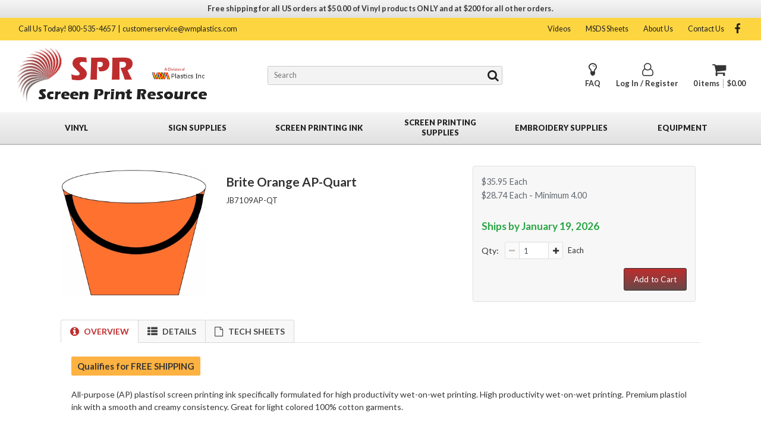

--- FILE ---
content_type: text/html; charset=utf-8
request_url: https://www.screenprintresource.com/ItemDetails.aspx?item=JB7109AP-QT&description=Brite%20Orange%20AP-Quart
body_size: 128085
content:


<!DOCTYPE html>
<html lang="en-US">
<head id="Head1"><!-- Global site tag (gtag.js) - Google Analytics -->
<script async src="https://www.googletagmanager.com/gtag/js?id=UA-22216173-2"></script>
<script>
  window.dataLayer = window.dataLayer || [];
  function gtag(){dataLayer.push(arguments);}
  gtag('js', new Date());

  gtag('config', 'UA-22216173-2');
</script><meta charset="utf-8" /><meta http-equiv="X-UA-Compatible" content="IE=Edge" /><title>
	Brite Orange AP-Quart | JB7109AP-QT | www.screenprintresource.com
</title><meta name="viewport" content="width=device-width, initial-scale=1.0" /><meta name="description" content="All-purpose (AP) plastisol screen printing ink specifically formulated for light colored garments." /><meta name="keywords" content="Brite,Orange,AP,Quart,Plastisol, Ink, all, purpose" /><meta name="country" content="United States" /><meta name="province" content="North Carolina" /><meta name="city" content="Charlotte" /><meta name="zipcode" content="28208" /><meta name="owner" content="www.screenprintresource.com" /><meta name="author" content="Aboard Software" /><meta name="distribution" content="Global" /><meta name="expires" content="Never" /><meta name="language" content="English" /><meta name="copyright" content="Aboard Software" /><meta http-equiv="Content-Language" content="en-us" />
    <noscript>
        <meta id="noScriptMeta" http-equiv="refresh" content="0;URL=https://www.screenprintresource.com/EnableJavascript.aspx" />
    </noscript>
    <meta id="ogTitleMetaTag" property="og:title" content="Brite Orange AP-Quart | JB7109AP-QT | www.screenprintresource.com" /><meta property="og:type" content="website" /><meta property="og:image" content="https://www.screenprintresource.com/Images/GeneralWebsiteImages/logo_social_media.png" /><meta property="og:image:width" content="600" /><meta property="og:image:height" content="315" /><meta id="ogUrlMetaTag" property="og:url" content="https://www.screenprintresource.com:4430/ItemDetails.aspx?item=JB7109AP-QT&amp;description=Brite%20Orange%20AP-Quart" /><meta id="ogDescriptionMetaTag" property="og:description" content="All-purpose (AP) plastisol screen printing ink specifically formulated for light colored garments." /><meta property="og:site_name" content="Screen Print Resource" /><meta name="twitter:card" content="summary" /><meta name="twitter:image:alt" content="Screen Print Resource" /><link rel="stylesheet" href="https://cdn.jsdelivr.net/npm/bootstrap@4.6.2/dist/css/bootstrap.min.css" integrity="sha384-xOolHFLEh07PJGoPkLv1IbcEPTNtaed2xpHsD9ESMhqIYd0nLMwNLD69Npy4HI+N" crossorigin="anonymous" /><link rel="stylesheet" href="Styles/SiteStyles.css?v=9.6" /><link rel="stylesheet" href="Styles/SmartMenus/jquery.smartmenus.bootstrap-4.css" /><link rel="stylesheet" href="Styles/magnific-popup.css" /><link rel="stylesheet" href="https://cdnjs.cloudflare.com/ajax/libs/font-awesome/4.7.0/css/font-awesome.min.css" /><link rel="preconnect" href="https://fonts.googleapis.com" /><link rel="preconnect" href="https://fonts.gstatic.com" crossorigin="" /><link href="https://fonts.googleapis.com/css2?family=Lato:wght@400;700;900&amp;display=swap" rel="stylesheet" />
    <script src="https://ajax.googleapis.com/ajax/libs/jquery/3.7.1/jquery.min.js"></script>
    <script>(window.jQuery) || document.write('<script src="../Scripts/jquery-3.7.1.min.js"><\/script>');</script>
    <script src="../Scripts/jquery.blockUI.min.js?v=1"></script>
    <script src="../Scripts/page.methods.min.js?v=1"></script>
    <script src="../Scripts/jquery.validate.min.js?v=1.19.5.2"></script>
    <script src="../Scripts/jquery.magnific-popup.min.js"></script>
    <script src="../Scripts/utilities.min.js?v=2.1"></script>
    <link rel="icon" href="favicon.ico" type="image/x-icon" sizes="32x32" /><link rel="shortcut icon" href="favicon.ico" type="image/x-icon" sizes="32x32" />
    <link rel="stylesheet" href="Styles/ItemDetails.css?v=1" />
    <link rel="stylesheet" href="Styles/OwlCarousel/owl.carousel.min.css" />
    <link rel="stylesheet" href="Styles/OwlCarousel/owl.theme.default.min.css" />
</head>
<body>
    <script>
        function lnkHelpAccountFeatures_Click() {
            window.open('../HelpPanels/Features.aspx', '_blank', 'left=20,top=20,width=520,height=400,toolbar=0,location=0,status=0,scrollbars=0')
        }
        
        function searchKeyPress(e) {
            if (typeof e == 'undefined' && window.event) { e = window.event; }
            if (e.keyCode == 13) {
                var btn = document.getElementById("lnkBtnSearch");
                btn.click();
            }
        }

        function txtKeywordsBlur(txt) {
            var newValue = $(txt).val().replace(/\</g, '').replace(/\>/g, '');
            $("[id*='txtKeywords']").val(newValue);
        }

        function ValidateSearch(txtName) {
            if (!areCookiesEnabled()) {
                $(".cookiesRequired").show();
                $("html, body").animate({ scrollTop: 0 }, 300);
                return false;
            }
            $(".cookiesRequired").hide();
            var txt = $("[id$='" + txtName + "']");
            $(txt).removeClass("errorSearch");
            $("div .errorSearch").remove();
            var keyword = $(txt).val().trim();
            var error = null;
            if (keyword == "" || keyword == $(txt).attr('placeholder')) {
                $(txt).addClass("errorSearch");
                error = $("<div><div/>")
						.addClass("errorSearch")
						.html('<div class="arrow"></div><div class="errorMessage">This field is required.</div>');
            }
            else if (keyword.indexOf("<") != -1 || keyword.indexOf(">") != -1) {
                $(txt).addClass("errorSearch");
                error = $("<div><div/>")
						.addClass("errorSearch")
						.html('<div class="arrow"></div><div class="errorMessage">The characters < and > are not allowed.</div>');
            }
            if (error != null) {
                error.insertAfter(txt);
                return false;
            }
            else {
                $("#content :input").val("");
                return true;
            }
        }

        function stopEnterKey(evt) {
            var evt = (evt) ? evt : ((event) ? event : null);
            if (evt.keyCode == 13) { return false; }
        }

        function adjustCategoriesMenuLayout() {
            var categories = $('.mainCategoriesMenu li.dropDown');
            if ($(".shopByCategory").is(":visible")) {
                $(categories).each(function () {
                    $(this).css({ "width": "inherit" });
                    $(this).css({ "height": "inherit" });
                    var menuDetails = $(this).children('.category-menu-details');
                    $(menuDetails).css({ "left": "0" });
                    $(menuDetails).css({ "right": "auto" });
                });
                return;
            }
            var categoriesMenuWidth = $(".mainCategoriesMenu").width();
            var categoriesCount = $('.mainCategoriesMenu li.dropDown').length;
            var categoriesLines = 1;
            if (categoriesMenuWidth < 1085) {
                categoriesLines = Math.ceil(categoriesCount / 5);
            }
            else {
                categoriesLines = Math.ceil(categoriesCount / 10);
            }
            var categoriesPerLine = Math.ceil(categoriesCount / categoriesLines);
            var maxWidth = 100 / categoriesPerLine;
            //if (maxWidth < 10) maxWidth = 10;
            var categoryLineHeightPerc = 100 / categoriesLines;
            for (var i = 0; i < categories.length; i++) {
                $(categories[i]).css({ "width": maxWidth + "%" });
                var menuDetails = $(categories[i]).children('.category-menu-details');
                $(menuDetails).css({ "left": "0" });
                $(menuDetails).css({ "right": "auto" });
                var childrenRight = $(categories[i]).position().left + $(menuDetails).width();
                if (childrenRight > categoriesMenuWidth) {
                    $(menuDetails).css({ "left": "auto" });
                    $(menuDetails).css({ "right": "0" });
                }
                else {
                    $(menuDetails).css({ "right": "auto" });
                    $(menuDetails).css({ "left": (maxWidth * (i % categoriesPerLine)) + "%" });
                }
                var categoryDivTop = Math.ceil((i + 1) / categoriesPerLine) * categoryLineHeightPerc;
                if (categoryDivTop > 0) {
                    if (categoryDivTop > 100) categoryDivTop = 100;
                    $(menuDetails).css({ "top": categoryDivTop + "%" });
                }
                if (navigator.appVersion.indexOf("Chrome/") == -1 && navigator.appVersion.indexOf("Safari/") == -1) {
                    $(menuDetails).css({ "margin-top": "-2px" });
                }
            }
            $(categories).each(function () {
                $(this).css({ "height": "auto" });
            });
            var maxHeight = Math.max.apply(Math, $(categories).map(function () { return $(this).height(); }).get());
            $(categories).each(function () {
                $(this).css({ "height": (maxHeight + 1) });
            });
        }

        function GetScrollPosition() {
            var scrollX, scrollY;
            if (document.all) {
                if (!document.documentElement.scrollLeft)
                    scrollX = document.body.scrollLeft;
                else
                    scrollX = document.documentElement.scrollLeft;

                if (!document.documentElement.scrollTop)
                    scrollY = document.body.scrollTop;
                else
                    scrollY = document.documentElement.scrollTop;
            }
            else {
                scrollX = window.pageXOffset;
                scrollY = window.pageYOffset;
            }
            var hdnXScroll = document.getElementById("hdnScrollX");
            hdnXScroll.value = scrollX;
            var hdnYScroll = document.getElementById("hdnScrollY");
            hdnYScroll.value = scrollY;
        }

        function Scroll() {
            var x = document.getElementById("hdnScrollX").value;
            var y = document.getElementById("hdnScrollY").value;
            window.scrollTo(x, y);
        }

        $(document).ready(function () {
            $(":input:not(:submit)").on("click", function (evt) {
                $("[id*='txtKeywords']").removeClass("errorSearch");
                $("div .errorSearch").remove();
            });
            positionCenteredPanelSiteMaster();

            $(".dropDown").children("a").on("click", function (evt) {
                mainCategoriesMenuOnClick(this, evt);
            });

            adjustCategoriesMenuLayout();
            Scroll();
            $(document).on("scroll", function () {
                // Show/hide back to top button
                if ($(this).scrollTop() > 400) {
                    $("#backToTop").fadeIn(200);
                } else {
                    $("#backToTop").fadeOut(200);
                }
                GetScrollPosition();
            });
            $("#backToTop").on("click", function (event) {
                event.preventDefault();
                $("html, body").animate({ scrollTop: 0 }, 300);
                return false;
            })
            $('[data-toggle="tooltip"]').tooltip({ container: 'body' });

            if (!areCookiesEnabled())
                $(".top-nav-search-container").hide();
            else
                $(".top-nav-search-container").show();
        });

        function positionCenteredPanelSiteMaster() {
            if ($("[id$='CenteredPanelSiteMaster']").is(':visible')) {
                var panel = $("[id$='CenteredPanelSiteMaster'] .centeredPanelControl");
                var containerHeight = $("[id$='CenteredPanelSiteMaster']").height();
                var panelHeight = $(panel).height();
                diff = 0;
                if (containerHeight > panelHeight) diff = containerHeight - panelHeight;
                $(panel).css("top", diff / 2);
            }
        }

        document.onkeypress = stopEnterKey;

        window.onkeypress = GetScrollPosition;
        window.onclick = GetScrollPosition;

        $(window).resize(resizeHandler);

        function resizeHandler() {
            var dropDownDisplay = $(".dropDown").css("display");
            $(".dropDown").css("display", "");
            if ($(".dropDown").css("display") == "none")
                $(".dropDown").css("display", dropDownDisplay);
            else 
                $(".category-menu-details").css("display", "");

            adjustCategoriesMenuLayout();
            positionCenteredPanelSiteMaster();
        }

        function reloadPage() {
            var currentLocation = window.location.href;
            if (currentLocation.endsWith("#"))
                currentLocation = currentLocation.substr(0, currentLocation.length - 1);
            window.location.href = currentLocation;
        }

        function cookiesEnabled() {
            if ($(".cookiesRequired").length == 0) return true;
            if (!areCookiesEnabled()) {
                $(".cookiesRequired").show();
                $("#mainContent").remove();
                $("html, body").animate({ scrollTop: 0 }, 300);
                return false;
            }
            return true;
        }

        (function ($) {
            $(window).on("load", loadPopUps);
        })(jQuery);

        function loadPopUps() {
            if ($("#divAnnouncementsContainer > div").length > 0)
                loadAnnouncements();
        }

        function loadAnnouncements() {
            if (!checkShowAnnouncement()) return;
            $.magnificPopup.open({
                items: {
                    src: '#' + $("#divAnnouncementsContainer > div:first-child").attr('id'),
                    type: 'inline'
                },
                preloader: false,
                modal: true,
                mainClass: 'my-mfp-zoom-in'
            });
            $(document).on('click', '.announcement.popup-modal-close', function (e) {
                // Close the existing popup
                e.preventDefault();
                $.magnificPopup.close();
                // Process this announcement as notified
                var announcement = $("#divAnnouncementsContainer > div:first-child").attr('id');
                createCookie(announcement, "Notified", 1);
                $("#divAnnouncementsContainer > div:first-child").remove();
                // Show the next popup, if any
                if (checkShowAnnouncement()) {
                    $.magnificPopup.open({
                        items: {
                            src: '#' + $("#divAnnouncementsContainer > div:first-child").attr('id'),
                            type: 'inline'
                        },
                        preloader: false,
                        modal: true
                    });
                }
            });
        }

        function checkShowAnnouncement() {
            while ($("#divAnnouncementsContainer > div").length > 0) {
                // Check if this announcement was already notified
                var announcementId = $("#divAnnouncementsContainer > div:first-child").attr('id');
                if (readCookie(announcementId) != null)
                    $("#divAnnouncementsContainer > div:first-child").remove();
                else
                    return true;
            }
            return false;
        }

        function shopByCategoryClick() {
            if ($(".dropDown").is(":visible"))
                $(".dropDown").css("display", "");
            else 
                $(".dropDown").show();
        }

        function hideShopByCategoryLinks() {
            $(".dropDown").css("display", "");
        }

        function mainCategoriesMenuOnClick(mainCategory, evt) {
            if ($(".shopByCategory").is(":visible")) {
                evt.preventDefault();
                var menuElement = $(mainCategory).parent("li");
                if ($(menuElement).children(".category-menu-details").children("ul").hasClass("col-0")) {
                    window.location.href = $(mainCategory).attr("href");
                }
                else {
                    if ($(menuElement).children(".category-menu-details").css("display") != "none") {
                        $(".category-menu-details").css("display", "none");
                        $(".dropDown").children("a").removeClass("mainCategoryLinkHovered");
                    }
                    else {
                        $(".category-menu-details").css("display", "none");
                        $(menuElement).children(".category-menu-details").css("display", "table");
                        $(".dropDown").children("a").removeClass("mainCategoryLinkHovered");
                        $(menuElement).children("a").addClass("mainCategoryLinkHovered");
                    }
                }
            }
        }

        function mainCategoriesMenuLiOnMouseOut() {
            $(".mainCategoriesMenu li.dropDown a.mainCategoryLinkHovered").removeClass("mainCategoryLinkHovered");
        }

        function checkCookiesCenteredPanelSiteMaster() {
            if (!areCookiesEnabled()) {
                hideCenteredPanelSiteMaster();
                $(".cookiesRequired").show();
                $("html, body").animate({ scrollTop: 0 }, 300);
                return false;
            }
            return true;
        }

        function hideCenteredPanelSiteMaster() {
            $("[id$='CenteredPanelSiteMaster']").hide();
            $("[id$='DisablingPanel']").hide();
        }
    </script>
    <div id="DisablingPanel" class="disablingPanel">

</div>
    <form method="post" action="./ItemDetails.aspx?item=JB7109AP-QT&amp;description=Brite+Orange+AP-Quart" id="form1">
<div class="aspNetHidden">
<input type="hidden" name="__EVENTTARGET" id="__EVENTTARGET" value="" />
<input type="hidden" name="__EVENTARGUMENT" id="__EVENTARGUMENT" value="" />
<input type="hidden" name="__VIEWSTATE" id="__VIEWSTATE" value="qYgSp1jF6Jy6WV3HHbhstiii//B/BuKQcr2d2C8ganS+oC8BrTL25OfIcsG25SFT65xlNpTVr0x1nUpeUNM33FmzKtbL+Rmv1rYQtrixgFWdMKHG1NW8fDNzQQuuyz247dbjZiTy3y0glbPTjSRrHGyzIVRVEQ8q7P9uFvYeauf8M3+Yj0mREBqTjJEzzy/JiWWUqI05gZEDU+0iwWs0bfncGa5Fw/RAe54PIMmBR90Q/88rK/R1XjGAJTwhKp3QIC6KjC7ZL8Ca74P4LXySNlrpJUoB6go1Vz9KfbxQBw37x8sb8+C7T+QUG6X+0MzOUvmZHqpn8VIVzKnFN513y/mlExEaHaoa06ZTEtUeku7PFD60foef681DZ2I5jHU6rkq6RQIivFyv73/Nx8MHyC8xzp10mq8kaelq04OC+qPrrvsKtAC0kuVI7RwAW9x/FZxwnASzRVIE8Ug1L/DZIJ46JPx0pg93NHzdGh0vD+XU6HWO7mwiZ6ROE87YqVjdozep59o4G1Z974+bE1iOFTDvi4hApunkKXVv+ubGImuAvG4+pp7HYwT7HXl0DIM2bFoy2LG8eJr/nTYT3hRlsUm8q4q9BqQrljYDsSqNbnn7P8VYP7itDH8UxNfBRXsCwi2oW6ruJNy5i5fOcEyXjXsIPt4NBR0XI2C1vuGsfjrPR3vKZ/TkonUlG7trzy2L4hO/TsovYTm40SXMoWH6bFvRVDIxnSGhAMg+4KrI0NOiLvpdwP02XR7sqkCuHnITdX32v/4rWj6gZ0yRWbQd5vMzdWggq6jL1wzwptCKPwcNi8vfIVmRYkUrEmmx2YKLGqiQA4eUDMM0BK4P6Y0F+E6YVQ3bPe7ItJ24AcJo4XmU8dlTbG64qUxYc+1BrH+VMIOCIhunrG1IyhwGc/AEb96wuBTlhTv1Fm7yy0Roh6PrUyVs1skkzVvU7fJvqqzR2rQCkrTMcpnJqOd7il5ERcY85h8xk9qGi2Lb+jlsDuS2VTLYac+HdxrgwVujXbAoVrlrtvzF9hs70L3b2D2I9pYDMSWW9aw7cUp9ynfgaiY2PWQnlI4f3dsqZUqPwImG8/pI1H48T/xGmuvaORqG8Vr6j6I7uaS98W5FUi9R2/U8PYoNaI8benPdabt1hGejAF4NK1qNZN4zOp+cESWMoG76FBxgNcaNw4eJSwTPR3IvrNoQgDIKNAjZ/N5Wm5snXfebFSPTa1pUYppPehTf6RdgjB0WwzPqWJpVaG66ze8rNIn/4AJ11UE1lxEImmUncq2T0m99LqDSgxY5jrtEkJ5cnIRVZbym3O2Vu6hoMJxPG/MWeZxkMM+RGmqxIN2VIfZG8YsB87gJZaShARJHYfT3irplJqZBgUXK7viK/urgK65tBffyEFeaOpNZLCeYaqBub5igrfjtq952hmTnitSBrlP8p9pVD9saCBEoZrzwNm21JZHu9CCU6J776kdCg7KtVjZXijphwpaxkvkC4LfceajMtVDom0SXYDlITqTn9dE23o5HOrg0Q/vbSN3Z0+oLC0C5QLaiVtt99AWnX+/6KYP306SbBAAff6HaRNYkWR3/omWgHYUX5AJNOg/OJkHeflIYfgBfGOcOkYO3SKvXUiRaMdN743UDB56mMwHFYCD3AjEvlvBMMFedB8TsGxVmYhcNBEEWm9NjKcXPNqyx54ojn3CYqGvJuOPkFn0nBXZTuKNcef/[base64]/Y2EkI1ObKKxWJ19RYG7LuvKtXpzmEq86h7rfneqZMiWgFryfy3f/iM381yHnXWXYhFtPIRihHtdvWP8UDHz0EBgYgYnx4b6UXJFvt7OScJk175yn/[base64]/5n2eWEdfTmZfGLoM7SALBtJDGYqk3U4/FJ07f0df2dKpj2K/xOXJY3Sg8hoW1po5T9PnoUgZ3QmGth/BKtpoBqE89tNmzjcRoJtmVKy5H20V0orgI6U4XpvF/sHqfLemmHh3k37GP1+z+1fdesQlIYue28Mb4mbGk/n+HLDN3GH0SYmOD8dnLPTTvg7D7bUb/zykGTvELN+cv7E3YHCBncvf/1kcGK2kBW4IwtYr1S9iRl+8jibd4bes90XlCBV6MI6yH9fZogDZ8O+O0gxAQqUkycJNhij8N63RO0oNiQvZ9QlT/9h6J8bvOlsS1UBggjdD9P7TTWCq2zoVXZDdDoPGKuipOnpBSrCOEwSqmp5w0xzGX4fjod4i+fLq2e/Y92g7hTk9+uZF1X4SyZ/k43NfNtAHuc1XcJqIsN8VbBImxsSrgdesHT3XboFmiBgCiZ14jTnrqFlT37m5jeboDzX++9J/rSqydnzmHmMG3L2pWIR47wQBIM42XnmBzjOnxnHQk2g65T7hviOnASD5dhQV5b+HuVPmzTLTp0e5VsFnV0Vp7cS8deZUZmfsur4OLQTJ+dt389pM4sdFDu/[base64]/LFriDk8fiwi7CIOs1eWHGDJbI+oF1wZyWiRisZYFTt9LvQGsfkGKBcaOwyTm8Y1KwrYMc98D8UaV3eQRhan/8GWJqTCGeOQ3LAwlTsR0SWYgRGLYSczQflfVkRQe1U8oZYo2AoiX6ciPuiB08TZUQGcyhk71StdA+8zjYssenorY3udkOl0Fx6AL+Oz7gUSUR+nQFae8QLWVLZw7UdGLKUADNFmCr6WIU0A3JcjX90mol0mqudt9LPJ5/ezxCXdq+W/QP0Li9lz8/V9vVu4CZ6SY9vte/hSFz7N1EMOab4B9KXk8dGL1MItbMHZlnfuueMNMLWuU4o9+3d6pFfIbrB4gWCDfrBwEOuxj26sv9tz2cyMPMRZaq/ZhiLfSxSkp9vmG16hsOPCl5zCcH5lsjV5TYcXHnVZsU0ZVGBzr50pDEbb7LeF5QvXz0tV1SZRQpmGcmZOkma1ROSAZesG8ithiFYNHXxq3e8d2fS7jaWFVeI/lL9LHzFaFuako1sU5Vc+EqAqERclkqKuoudVg1+lozDav1FdfMsL0vYuxz0jfhLKSww6TYIMVeCAcIHsRth2uE3/[base64]/1NbEDkr4RAxa+oZTt2BBnIiF9PUAzQeP531AuhL0Y90ncCTyWF1LVx45VxiCkdAwQsW0GXJVM7LNxOVVGmQPjY9WOrZGYq3Lo/4VhpyWo0w1RWACX8Gf2wCH0Ynue/rROMntzQr2k/[base64]/qklGpBGbDbPCqDzizJWA753dSp9nvKkxyMAjSH0Lua7HsEC7nZWayRR2rctQ38XJN6bu/8lpkrUUTJQbBWFbBFWevPw8zfas9UDb8kKVarIKymKoIw2iJWNSVve/2qFHG3bjBHqBxIIRviZYcO3GLmjCxHnbel5BmgeLWayAkFz0uzSt3KdOEioIQ0ZTmyINBn6z0oXu+zvDQryeRZyvdGGcOfWpM1HhzGZFiYwtI6UC20bbvcDtmNv6v8/AId+Yeuc44Xv5KdgKKvxH7wFM3bz07VD5lZ5CrsERFrnLmyJbd+bOeNRc5HXaayIBdySh618E5i1vOVJ3x688D/[base64]/FaffVYS9bJibCZw7fctWac4hHV2gan/lASyrl5ZGPDJdJ+ofD37vnLmcV26Yk/lzPjGba4NqKw20l0Bqd/BrcHT7lVVE4BFBGXiV90w0YYFRxSW8Z0kVA18PJGRzIQJtGvh3zSQnehEjAI8wPa/y+HDaXkZaKfGYFBF+IKfkp9S0sKH7I6vyKCe/9o4497kZ7eg8Bw2dln/uiQgPZSk464w9gmsmLLBOLbXBtAG+PipgRPm2agP85FCgpeTebn8OKjlrbv1l+T6qy3Jm+bbVJi/+WLqyRTBKw6r71rqOlIPs2G9SoYeuIZZdqfiIiLZQBSLuItegWhVYvg+34SQW4BAG4FzYRsW/[base64]/zi1wXCKkDqflxfJy3K0kB2pGWjUW8as6ifP1BrtzOyLRYh50pPNuU6GOPLtwrLvZleGQFQwOTYiuf+5l66lB3pr0cjaoxe2CrD7axo0E/Qcf5FpQfX1Lf+CpAqPpeUOAVDvB1NRXrHANxm1qCC6KMazRuM1gsWBZmencAgHjCOT7n4+1WL22+lLALni0dP0lxZRC8T93zog0UMWGHIs5ljJSu/jAxKpfudvywq1PRzLr2Ltr/7PxxIcH+faXNJ5QVJm/n4wWg76nEUH1Plho2vkDAosAP96GZFCjV0pAHq0y24kBqZPtb1erjl5KY6aLazbJZlz09lAqegohyU2p+ZRhcG2trHX1XTaXrmta70iPJKH2m01KQz0ScTcjF7CyflGdsRP0SCH2MkKvFFJif+3e6FdgUkMFVWW0+py6xg9FK3cDBB7v/evrBsCUQS+Ioy3NMbSsOAJ8T4NOHRqpHpaMwfhNeUMC2rZhCQiQvO3Dg8zSmwyCCkTf9bka75nHLgZGDdHBYPjdIT2Nkr3e4UWykqKmW7bfa2OUGltcW0B0eLb5VJS29ILxH7kWIPipFcj3faesATEC3wtD4aWMtTm+TNw+t0b5lzUrsuCxTQRLpxBkaxCKDp0z/n0mAOPGItGSF39r0zBKN89nce3ohg5zs7cp7K/n2p8m1tm0jofYtgjsKrOGBADpuVIz1IPquBsPAfTnTe7DZkDA4JGyNbEPpIS1MZ5qMEOkv0FSnG5Qu0H3uucShxXiGcqzj9Z9NSKqIVzJY0CGldKachaCYtGxD04GBQdHfEgzaYazOstbV2QQjX69OWoTMEvt8wXE1IZ5K2e/fD7ki3ck9j63m6LMWRuw9E2Ui4IvvznKQAlnYy60mDiysr63tY1tbW1w2HVVc5GNv0zev2hHh98hHdf8gmU/ixnL4s/9nSrQT+Ehu3VRxIdtdkrTKhIdAYguE8J7LKkJDTI1AqgWODzvEYypHaoSNPKMPMy5GqViT/2BFh6tuLk8vyVqOqcvOM8KwDWGq4+TsRUhQA9Q32Dp1If9G+YhvQnX6J9cRiGas/JZZiQxWVrQ0xTHVJwi+BwRkUGW7SVkvZq3cMvrWsUjphUW9QldhQjLNB5z8AvV0MMdXCQ65zkQ13i4kPzkc4Brq0T/b2Hc3QH4Q819I7w1MKhbqrmshrzslVy/08o+Ii0LkXatWLwgfmi5K2OBGlQXMobFdS66ulAjgYWsBANj8x2tIzsy13mN2DxgeuF5WG9Jpyd5eutoLfDaYdLHxMsZIOZHGjMFALtEu/Se1HzsfhAp8Xn1j5NUVSLoEwpmoIeDFRZdeOKStCVzgMIFIIGQYAFyJ8CdNHaG5+XpG3lF4K2/DOE+Ti/t4oZS1N+Lliozju/JUtLRjh1vCTQ13kQm68ddeHLrXlENAA+Dulj0d9ORXYds6KuswywQ9QAr8lpgvbF3pvqRFy6hUYQ5B0dUU7MOsv06AIw/[base64]/[base64]/Mfk56JfAfJk6wTkutr4XY0lMtqyjN7g+8Rlmq/6JwSm4fWEKshLIo5topNedU+8A/3/Y9SXbmoMEwpKqNjiM5MO0lkU1cw0jV/qNiAtfzHgU5tFvilaj22jqpU8MqaB4o640z/kDA59z0BnQsvdhZoub2b3iOcEXxLeu7x7QSaPhsBmdpGHoaDAgoRoGfAovQauVj8XVcZXzVnuQWmqv7KX28LGfsNpTnFwDIiK3PfKSQfh7x4rINtrO+G8AghxtiSlXqKzOfpRcqauZK6F1ChyoR2YpmEhpQJt0iKA7j7dFXdNUBHYG3gvqMf1Wo6TIBKjOL5W6x9/KQZLVsL9QEd5jMlXlgXf62KrwQsCDdpK68KtQhFFw25ZSEpZoIaqqUcr/zUlyN8/Zhj5ozgiuNSp265INOXsmJQKk9BiJK3HiNpN+/vm4pFRiU/jEzZZtMibP3jRqo0Iv0jGPkYR5TIunFls27/d2ko9dPpy7a3rbYy3miNB/Fi8RDRRcbD8ERj6cccv6pcASsVFswBnLtM2zdjWrUvFEoqamdYMfKhIS7K5f7skdBRypHdkf0FRAGOih36ffavyortEFelBOe2BvzcrBBpMIp7HhUu9LonYJlRR/ViHMeaLUW6L5t0QCg56/0Y0LPnkvhfxEa/JRRrhNjw3MZFq77+l42mOxqeBHW6Nmwh9D+AFv7jwF1HwvwIFZHh5Yp0KS1942Zi89gUldLRxkfI4IfsnI/0CFvRO2Xi2a9cw7uffwgp/hSy+8RpfAXvpW91zVQCt2A7fJ14NtV4TjcFB8qrXrhPDt8BXoFSmSiDSNePn52+NzVbvMAUIsrfdUYXIbBAXPtu26/Exa5JKMOeoNzWZnCrcy3Lo28du4hZKz8a33HVN8XTRFyb8nuEvobyGWQHevosdzuviGNTyTi2Fvvo8PYRaJFuoF0thD/zKQgHvjoy53/q5+wYdVtpHlmDzzu463CPekhszo6t5JhOHBHd71F3aT72F0053Qt1U6tIR+czjs6SeyQqnmiOu+4HD0Mo7X9bCrKq1f5zCV78/607UTIU72hRTg/M/jKySF/Bp7YNq+X86wi1/EUnNfrXKPo/s+GJ0KHGyvC7Ejsl2skGcYELO6+rG5QKOiyI055IsS+rvWbBTTDW+xs73ZL0QACQZwtITGBLdyku4jw/MOA9KDLxN19OjP6c9ZiPSLOQPoDV4Jk5t4ZdKx2RJEd3SGHy6Oj+e4WmlwgcFiKABzEHSD/Xll9j2jAvqubYzLzUpS9QruAcq03sUKYlRIhcXiRRn1hwhBR0IWZ95cZejoVB9OQKzuTfUvqnCbSnNKjvXGrLqljPPoyvcEUfGwTiy1mYYETPewlSJ8UOP+oQwMt/HEDpMp0Tc6w55OezYFItF/pzInAAqAfWencWuLpx5k5CQQtsprtD59Atu42fjN38793mvD7jL4AOdSLV2JddLnpkr2nM9kDGrI6knMq9oWQuqXfEMUysZ31oIihjGtWRsGLwP1v7Yc+xeUpsDhhYwTOl8SWOPOIgLxpdBiMlNZuzo7KXBXjL0RLJYY/0cymrNzl8pjCIWqtAlqKF44GoryI84IH1Ry76nkZXRJVqAQH1CQEFu1EiJvScfmpzvdJBM21Qr5Th/oscYdOlaTcPlDxgPPrlUgUWvLHrqhPnYonwhFY74YVKcejAFmnH22DqUFsvdzfhkkxyuPx6svjVysZh+Ziee5+/0qhh5/aacnqU5EFsVY3UvWRmyuqAn2pj5IfJNRZIcNpZaHpv7Q2jrx004BDssHMdoB6JZ/w3X0x0Z7sa2rpueL8IX/0jaRTYljKtEUWldo2bHCLKkBNobElX5DQmF/wC+CV03T1qXfflXVfhY1WSq+y2+tOpqr+tOn/1ApYP4w3VURiNfp19SK9klvl4DsiSS8ojGdWNJsSE7zeSP4VdbPtW8/iocPhYNhht9OjIeWCzOt4ElB6ecgPWRAXi6rwDCFoKQIsf4H96HEpSRgs7Q2k9eFpgiPa1OCTj+zstNKBLVS9a9S+oSLZTtK+8BstarV6818Oa6k7DJlyWzoaDBT8i0nap9nERX/eK+FonxiP6MfOl4i1VozhfRB4OqFwzR+ofr8b33TVoCiVfHFdDKqj6/yad/BHOvKeQUlub/0z1dDLxD0wu1wEd03DEfxK99tX1cuUta2ASf6jmefOji4W76H+hfbcl6XRVnGB7zoY6Oegojr0tN243Kj/LVI0bE9O6bTlJM7j1qasOS5E5GzbiTyTV3+xuic4JA3Q4YEXs37bCjyXuv8NizgdUYFMSE7pbgKDPD1OO3V4jGHZQYl8Z1Xfccam3BkLRlLf3ejydttoQcUMyKouF7kMtJBtO2qYAg5kJJIsIdZz6j4BV4sAhBvHYgX2+/n9/I6yJMUHVR9bOUiul9sIvYJaCXnrNm/ZCnxfC1K46kSvyarlbM9ReSuXlOLHt9UkiAJBWRAkldoLXIA+4TXYRA8uiJ2qa6qStxzz6nBgKL/rRTMcYJB6sTZZXYBOfJR8Yg5bzuKsOW03o4crA5/riiAljcKmLNmNoSHE/r714AMNc6lmIbKAS4vvPf4r2JNQ84X3YncF9j/yXiHOSsFIlMcohO2kDo4BCH8B80wfFjX7x6VZcuJYPXuLPILpoH4d0Ly37wW9a2Yc0fsP+DwNeJEVSbdTmkiiDcufcXbLBlGZn0kCutOOSegoo3rQVF4w3dXal3mwS2bLr35Y/dxRShpQ3/Gj3Uq+MW0Q4EYeW9KJ23jBFI9Fb7/0pHVVZELi8aVximosWvSR8NJMuriFrzS1e6w2FY6bhje0Ak9HgHobXVpZQFd2ZIGiga5EWRpF6fZYXO5RfIocSZ6A0tXUBGYKhOcq404EP4vKn7jKSCafvqPxZnbtv/U9MI5MlTh95o3WSRi0qzVptyjySFoBpO6ojaQGJkQHpPp9fivQE7UyWfSTWBG1kzHZZ3+WZ8MiThGNNC3XblDB97kInc0HRTPEL4sr0TQ8831r5eE645p8/1YqnSSTfImscyAYIPv7SbUDALf7ZBH6UzwXJTLs3zyFQbUh5JWf01naPgLjG3Lc6hrgO58rbe+o8hoNCrFrnIQYeOxhcpfq33ZGzJsb/kRlkqxzDkBvrXGrG5BrTbWyiYUfrzBRWULUQ/B8J2vweqBSiL7NufKF8nnnB0fZsLRZO7H3i48Smd1NCJo2goTcLRDr6AEMyW69MdKqmSTLDIJAvetWa5xxH/wP+gpPEfKDqWZ+G3ZY92L3kUhsrJJi27V0v8mYMdf7/K4a6d/DnDB2W9ELRDNlKazK/Pmyg+DKj1Ydyx4xMk+io91q8q9FqxMBWRY1bGdqu3KMnIpJxTKyyyhvXkVG+jackIL6cb36rYRMzQbNtHiywRrV1ENBPVzgm2VcLlJ1DwqjLT/Gbkr27oC5gY2g94utrLraFn3/YS/5cP9Q6fvhEacl9JXLMw5LJDVM+xKBJKx4L2qYe1jpzKI7ImMLuCEbF90gZqfTLfzmzbxRgjYKZewcOMUTNZ395q+ulJBz4r4sseAmH7vvmgHIPnN3hyVIrqsFJ4QERj0dxIEQPWCeTt42sIfWb5H8EkEoHO6c7z+6SGBBZ6Frk3si3DKbcjp2QvjiSMft5Se7Z2ifz/rf7jDBE9pr+1Rz3XxrYljJ4KHksSK6NmXplnIREhsWrkgbYP2/9cvbrQwKzJFE9ZErLGXsxGCfXylftTdvxIC6jcqBXoZbtkGgimutfweEldZlb7Gj3MKGZg1oR4zMvdIWF7kF9G56MtLWHLK6pSmceWhwMXcEfW56VmVgMxPJcjm+jgv4S875/+4e+AkOEi3nzajYuF8WPn6C6hhGzEUsJEPsVONEioESLMlKxGsSg6di5zzaM0ZUssSohn7J6VekU4aPQ4E6vhhtM9ruayJ8T8lhUxwJYvMAHdz2LhQLx5nDpSRVqH3pqVmepbh8G01fpQVpaJEVMDQ9ZP2sp4JOGowlV/2IQb6SHXOUfDAC1vAJB1J/JvvLQF0H8culSPQsYsx/9szye3AjP1Yhc5SYocwWE9wdpXE/ELlKHw3seFpnPBWpUFR1yKXZlhh0JSFZPilV68KsD2mmRXbn7dTl7OplEGZ+GoAmVehWq7pS6YL6JBFOoCFFvKuWdqvsglNY5VhU3zsUehNM/+H0HODB0OFlWXsnPdsWyez/UweDzv0KOrVZeFgMUvwmFYC7WbqOy/UuJTDHYInLgpZlDlU5KsRAurVMr2/T8gEFb/FtVqg3Xu8jHzOaRHycTYqhXv0CMAKtK6D2wCHTT+KDGfxGU3Vd8PBGzm6i2R0gAsonP1WUhY2zbopyvBiNdaz9NmDZSdtc7cKONvy/KeHf+wnpsJ7MwpLs3VW29Ad7zTPF1rLYqCfHRER5u0XMYLddkpW7kLNeLGLeF7RXt43tuVpzNN+btcF+ohRtejyvOjo07j6xci2Oc7WMunEp0gNaFjm53zkUYuwpcz/d/anAHMnWJ5yX7z8R3x8Hr2c//dSQfQjV0PxYiKATM0lRVQ6AW9AAZO8/[base64]/ZLb0zmQ+MUM/v+R5QUFX+3oSmYer1tNPe8GpFjh7QTwF7TIqqIqsu7luiRjV2ahjwvrgB6HHzHSCKRyp7f5Rn4rJUjqeyx/Hw1uFtOqVKO0Xe1+uvPMZVf5NcalL/rm15td4Re/PomaK+MOrE0zcBBAQi9AEDf91uRn7ANw2AgNcoXw8I9rolvnrd6LLQMhvgAWALj1SjyijWbtlBHB7rvtRup/WuIkLc+OWwIEvTUd31j68gmiW/tHUzz5qLBVjic39YALRx4GPF6k9OPHZ4i/[base64]/UgojTM4suBeQumXsXK6fYmsogBKEv+xZJa53xMfYnmu55ZJRdtz7anNZHle8tcwBPjN52NcBPKR2++IbvKFazBNHrArn/flnWZo+LHeZKC2sffUS5WhtN+QxRDdGONL2D/J/sHr7LbSmOBvt7t+t6Gf1trDSoyYX96EkteUJYpM7JWFJRSi8Ig2WN2xj0UEG9KG5em69NvfA2yw/APnBoAb0ZudKj5M62qf8Mq71iOo1HRGMrFAAoCK44xW4ZQ75hgcDSjKpSVHz0w+MqEAKeCqYHfLRRyUUo7nxmm7qRd+JdRuQ+XgKvXDFljckVAFS9+L/8acLOoJ7FsFgWjRNDj97hIxeKsaAKFroFAJXlRyzr6K2nw7RNumtJOliWkaZw1r3kh4g5IG0snNNwlTnNdYNkaY8jaKXdZWubH8VdUP6WxWQiS7sl592/6xDDV2Hko+iPNgTk0YxvqxAaxkWfUDJc1JONMybJ/oezfBEu9lKcWZbQDPMGWNU7JLbMqyFhe/OuEd09+kED7VVGf5+qlmlRWcTTRf5WQKwxRvLNTMNLAdoN3tIC6PpbVS3L1KDmb/uwAzajTCgiv0FOgG0+Gl1Op3slgz3ug9qP+p5CvsI6Hi4v95A1wkmze12KjIjJ3cuEkblIw4p3blC/qkYLwc5iwMqXm4LSyIX40hnAFpwOZlV3cPrlZvIOt+60rL3PUo5hnxuD/cx3oXELFI58Cw9KZisltVjOlh7JZmFTR7QdaE52PDleLgmuQakIBuBHOULC8zyT6kdw2375iymjEYamVdIqHB0T3sELVdfCCbNnhtduO4Rgz8liyZ1Gh1Un8sS3Qyp/N2YWoQidn3UecCwPY8u3qIUZtXJtx7KU1ZCZZIgeV6KzTxuw==" />
</div>

<script type="text/javascript">
//<![CDATA[
var theForm = document.forms['form1'];
if (!theForm) {
    theForm = document.form1;
}
function __doPostBack(eventTarget, eventArgument) {
    if (!theForm.onsubmit || (theForm.onsubmit() != false)) {
        theForm.__EVENTTARGET.value = eventTarget;
        theForm.__EVENTARGUMENT.value = eventArgument;
        theForm.submit();
    }
}
//]]>
</script>


<script src="/WebResource.axd?d=pynGkmcFUV13He1Qd6_TZJaOFNt63WghyThyHZLaVDUrHL2bR1dPP4qK0_8HHbLrZB1-KhcZTR7SlUc7vMzzNA2&amp;t=638901629280000000" type="text/javascript"></script>


<script src="/ScriptResource.axd?d=qph9tUZ6hGPLbkznkRkqTVucWC7Yf4rdDVDII3LB9VWMYJpIW75bBzCBFj74THYWmwkfA1jip9DYQLfCdLmsqFbPZ-TtrIQWSKsBH-V17U694uzGpUENz9EdiMkiRWT-0&amp;t=397b6a7" type="text/javascript"></script>
<script src="/ScriptResource.axd?d=TvpD2YGOOsCm1yWcLkKnBRnnOyV2CQTUAxjRZv_dOmXBxBvG38rj2gTPY5r4QfXVciUA7SK9ITAgzLmOdxtaoCVZdu7ZYJm-u4S0pX4iBoM2ZwbnnIsWzzG6Qx0qpVSW0&amp;t=397b6a7" type="text/javascript"></script>
<script src="Scripts/page.methods.min.js?v=1" type="text/javascript"></script>
<div class="aspNetHidden">

	<input type="hidden" name="__VIEWSTATEGENERATOR" id="__VIEWSTATEGENERATOR" value="6F8A3CE0" />
	<input type="hidden" name="__EVENTVALIDATION" id="__EVENTVALIDATION" value="YPFGMjN6slj6OnA+sBcWgk591V5pQqNtExmH7zBGLZpIPEkuQB9CTIFh1p4/1/hgXZQSS0px+/E5kkQDxzMggLEoLDPeFkIlc8QoZdvSz1JBhAZH63AuUKNJqq4F719kPCOmOO8e289TMb8vr/DDOxd69M0fglfpZkCidL3RY1nIcxh8/uVJOagnNrEKvkTbmqhYF4ICgyfUxp4fz3UI3SLX7ksIKBQokl2v4cobrHBkqpAzNnPsINS6YOKSKvkEK64MZZof8zeBoorQEx42sKOoi2pvIVywRJrWZO9KcT6xPYPOTDqRTjN8TJWHfPDEabg2Y92o2cRutnAndT8zszgaDxYZ3XoBRywfVwCAD/NTktRNrpIlU/BVyejwGsRIwefAyBDlmQzAMZM9UgKyROnlCDzRIue2S/slBeyg82U=" />
</div>
        <input type="hidden" name="ctl00$hdnScrollY" id="hdnScrollY" value="0" />
        <input type="hidden" name="ctl00$hdnScrollX" id="hdnScrollX" value="0" />
        <script type="text/javascript">
//<![CDATA[
Sys.WebForms.PageRequestManager._initialize('ctl00$ScriptManager1', 'form1', ['tctl00$MainAreaHolder$ItemDetailsUpdatePanel','MainAreaHolder_ItemDetailsUpdatePanel','tctl00$MainAreaHolder$RecommendedItemsUpdatePanel','MainAreaHolder_RecommendedItemsUpdatePanel'], ['ctl00$ScriptManager1','ScriptManager1'], ['ctl00$MainAreaHolder$btnAddToCart','MainAreaHolder_btnAddToCart'], 90, 'ctl00');
//]]>
</script>
<input type="hidden" name="ctl00$ScriptManager1" id="ScriptManager1" />
<script type="text/javascript">
//<![CDATA[
Sys.Application.setServerId("ScriptManager1", "ctl00$ScriptManager1");
Sys.Application._enableHistoryInScriptManager();
//]]>
</script>
<iframe id="__historyFrame" src="/ScriptResource.axd?d=c_POoB-lXs6NIK4hKjEW-KEBPGfYydQK2-WV67-Dm80CV-cmO0oJNL7uuuRV5Y32wJfI2ntV8IF_nGn2fUwNjIQTFqoK8XORiBSWo48h1v1GsIJStSfxZ95b1IkWIgAe0" style="display:none;">

</iframe>
        <div id="page-container">
            <a class="sr-only sr-only-focusable" href="#content">Skip to main content</a>
            <header class="clearfix">
                <div class="top-bar">
                    <div class="container">
                        <a href="ShippingInfo.aspx" id="lnkFreeShippingHeader" style="color: #353535 !important;">Free shipping for all US orders at $50.00 of Vinyl products ONLY and at $200 for all other orders.</a>
                    </div>
                </div>
                <div class="custom-top-bar">
                    <div class="container">
                        <div class="row">
                            <div class="col-9 col-lg-5 pt-2 pb-2 custom-top-bar-left">
                                <a href="tel:800-535-4657">Call Us Today! 800-535-4657</a> &nbsp;|&nbsp; <a href="mailto:customerservice@wmplastics.com">customerservice@wmplastics.com</a>
                            </div>
                            <div class="col-12 col-sm-3 col-lg-7 text-right pl-0 pr-3 pr-sm-4 main-navbar-container">
                                <ul class="socialLinks float-right pt-3">
                                    <li>
                                        <a href="https://www.facebook.com/wmplasticsinc/" rel="nofollow" target="_blank" data-toggle="tooltip" 
                                            data-placement="bottom" title="Facebook"><i class="fa fa-facebook"></i></a>
                                    </li>
                                </ul>
                                <nav class="navbar navbar-expand-lg pr-1 pt-lg-0 pb-lg-0" style="height: 3.75rem !important;">
                                    <button class="navbar-toggler ml-auto" type="button" data-toggle="collapse" data-target="#navbarSupportedContent" 
                                        aria-controls="navbarSupportedContent" aria-expanded="false" aria-label="Toggle navigation">
                                        <div class="menu-icon"><i class="fa fa-navicon"></i></div>
                                    </button>
                                    <div class="collapse navbar-collapse" id="navbarSupportedContent">
                                        <ul class="navbar-nav ml-auto main-navbar" style="line-height: 3rem;">
                                            <li class="nav-item pr-4 d-inline-block"><a class="nav-link" href="../Videos.aspx">Videos</a></li>
                                            <li class="nav-item pr-4 d-inline-block"><a class="nav-link" href="../MSDSSheets.aspx">MSDS Sheets</a></li>
                                            <li class="nav-item d-inline-block">
                                                </li>
                                            <li class="nav-item pr-4 d-inline-block"><a class="nav-link" href="../AboutUs.aspx">About Us</a></li>
                                            <li class="nav-item pr-4 pr-lg-0 d-inline-block"><a class="nav-link" href="../ContactUs.aspx">Contact Us</a></li>
                                        </ul>
                                    </div>
                                </nav>
                            </div>
                        </div>
                    </div>
                </div>
                <div class="pt-2 pt-md-3 pb-2 pb-md-3">
                    <div class="container">
                        <div class="row align-items-center">
                            <div class="col-5 pr-0 pr-sm-4 col-md">
                                <a href="../Home.aspx">
                                    <img src="Images/GeneralWebsiteImages/logo.png" id="imgCompanyLogo" class="top-bar-logo" alt="Screen Print Resource - Screen Printing Ink Screen Printing Supplies Equipment" />
                                </a>
                            </div>
                            <div class="col-7 col-sm-12 col-md pt-2 pt-md-0 order-sm-3 order-md-2 pr-md-0">
                                <div class="top-nav-search-container">
                                    <input name="ctl00$txtKeywords" type="search" id="txtKeywords" maxlength="100" placeholder="Search" class="searchTextField" onkeypress="javascript:searchKeyPress(event);" onblur="javascript:txtKeywordsBlur(this);" />
                                    <a onclick="javascript:return ValidateSearch(&#39;txtKeywords&#39;);" id="lnkBtnSearch" class="buttonSearch" href="javascript:__doPostBack(&#39;ctl00$lnkBtnSearch&#39;,&#39;&#39;)">
                                        <i class="fa fa-search"></i>
                                    </a><br />
                                    <div class="searchOption">
                                        
                                    </div>
                                </div>
                            </div>
                            <div class="col-12 col-sm-7 col-md d-flex justify-content-end pt-2 pt-md-0 order-sm-2 order-md-3" style="min-width: 30rem;">
                                <div class="top-nav-links-container">
                                    <a href="../FAQ.aspx"><i class="fa fa-lightbulb-o"></i>FAQ</a>
                                </div>
                                <div>
                                    <ul class="nav navbar-nav sm-auto" data-sm-options='{ "bootstrapHighlightClasses": "", "collapsibleBehavior": "accordion-toggle", "mainMenuSubOffsetY": 0, "showTimeout": 100, "subMenusMinWidth": "160px", "subMenusMaxWidth": "275px" }'>
                                        
                                                <li class="nav-item header-main-menu dropdown your-account">
                                                    <a class="dropdown-toggle nav-link">
                                                        <i class="fa fa-user-o"></i>
                                                        Log In / Register
                                                    </a>
                                                    <ul class="dropdown-menu">
                                                        <li><a class="dropdown-item" href="../LogIn.aspx">Log In</a></li>
                                                        <li id="loginView_liCreateAccount"><a class="dropdown-item" href="../CreateUser.aspx">Create Account</a></li>
                                                        <li><a id="lnkHelpAccountFeatures" class="dropdown-item" onclick="lnkHelpAccountFeatures_Click()">Account Features</a></li>
                                                    </ul>
                                                </li>
                                            
                                    </ul>
                                </div>
                                <div class="shopping-cart-container">
                                    

<script>
    $(document).ready(function () {
        if ($("[id$='hdnExpandDetailsPanel']").val() == "true") {
            $("[id$='hdnExpandDetailsPanel']").val("false");
            $("html, body").animate({ scrollTop: 0 }, 300);
            $.magnificPopup.open({
                items: {
                    src: '#miniCartExpandablePanel',
                    type: 'inline'
                },
                fixedContentPos: true,
                fixedBgPos: false,
                overflowY: 'auto',
                closeBtnInside: false,
                showCloseBtn: false,
                preloader: false,
                midClick: true,
                removalDelay: 300,
                mainClass: 'my-mfp-zoom-in'
            });
        }
    });
</script>
<div class="text-center mini-cart">
    <a href="../Checkout.aspx" class="mini-cart-icon-container">
        <i class="mini-cart-icon fa fa-shopping-cart"></i>
    </a>
    <a href="../Checkout.aspx" class="mini-cart-icon-text">        
        <!-- hideItemsText: 0, showItemsText: 0 items -->
        <span id="MiniCart_lblItemsQuantity" class="showItemsText">0 items</span>
        <span id="MiniCart_lblOrderTotalValue" class="subTotal">$0.00</span>
    </a>
</div>
<input type="hidden" name="ctl00$MiniCart$hdnExpandDetailsPanel" id="MiniCart_hdnExpandDetailsPanel" />
<div id="miniCartExpandablePanel" class="zoom-anim-dialog mfp-hide centeredPanelControl">
    <div class="centeredPanelContainer">
	    <div class="centeredPanelHeaderRow">
            <div class="centeredPanelCaption">
                
                
            </div>
            <div class="centeredPanelClose">
                <a onclick="javascript:$.magnificPopup.close();"><i class="fa fa-times"></i></a>
            </div>
        </div>
	    <div class="centeredPanelRow">
            <div class="centeredPanelText">
                
                
                <div class="text-right miniCartButtons">
                    <a id="MiniCart_lnkContinueShoppingMiniCart" class="btnShort btn">Continue Shopping</a>
                    <a id="lnkCheckoutMiniCart" class="btnMarginLeft8 btnShort btn" href="../Checkout.aspx">Checkout</a>
                </div>
            </div>
        </div>
    </div>
</div>

                                </div>                                
                            </div>
                        </div>
                    </div>
                </div>
                <div id="mainCategoriesMenuContainer">
                    <nav class="container">
                        <input type="hidden" name="ctl00$hdnMaxSubCategoriesPerColumn" id="hdnMaxSubCategoriesPerColumn" value="20" />
                        <input type="hidden" name="ctl00$hdnMaxSubCategoriesColumns" id="hdnMaxSubCategoriesColumns" value="3" />
                        <input type="hidden" name="ctl00$hdnMainCategoryLinkSelectedCssClass" id="hdnMainCategoryLinkSelectedCssClass" value="mainCategoryLinkSelected" />
                        
                                <ul class="mainCategoriesMenu">
                                    <li class="shopByCategory" onclick="javascript:shopByCategoryClick();">
                                        <p>Shop by Category&nbsp;&nbsp;<i class="fa fa-angle-down" style="font-size: 20px; position: relative; top: 3px; left: 3px;"></i></p>
                                    </li>
                            
                                <li class="dropDown " onmouseout="javascript:mainCategoriesMenuLiOnMouseOut();">
                                    <a href='https://www.screenprintresource.com/ShopByCategory.aspx?category=0101&name=Vinyl'>Vinyl</a>
                                    <div class="category-menu-details">
                                        <ul>
                                            <li><a href='https://www.screenprintresource.com/ShopByCategory.aspx?category=0101&name=Vinyl'><p>View All</p></a></li>
                                            
                                                    <li>
                                                        <a href='https://www.screenprintresource.com/ShopByCategory.aspx?category=010101&name=Vinyl+Supplies'>
                                                            <p>Vinyl Supplies</p>
                                                        </a>
                                                    </li>
                                                
                                                    <li>
                                                        <a href='https://www.screenprintresource.com/ShopByCategory.aspx?category=010102&name=Heat+Transfer+Vinyl'>
                                                            <p>Heat Transfer Vinyl</p>
                                                        </a>
                                                    </li>
                                                
                                                    <li>
                                                        <a href='https://www.screenprintresource.com/ShopByCategory.aspx?category=010103&name=Permanent+Sign+Vinyl'>
                                                            <p>Permanent Sign Vinyl</p>
                                                        </a>
                                                    </li>
                                                
                                                    <li>
                                                        <a href='https://www.screenprintresource.com/ShopByCategory.aspx?category=010104&name=Custom+Pattern'>
                                                            <p>Custom Pattern</p>
                                                        </a>
                                                    </li>
                                                
                                                    <li>
                                                        <a href='https://www.screenprintresource.com/ShopByCategory.aspx?category=010105&name=Sublimation+Supplies'>
                                                            <p>Sublimation Supplies</p>
                                                        </a>
                                                    </li>
                                                
                                                    <li>
                                                        <a href='https://www.screenprintresource.com/ShopByCategory.aspx?category=010106&name=Product+Videos'>
                                                            <p>Product Videos</p>
                                                        </a>
                                                    </li>
                                                
                                            
                                        </ul>
                                        <div class="categoryInfo">
                                            <img loading="lazy" onclick="javascript:window.location.href = 'https://www.screenprintresource.com/ShopByCategory.aspx?category=0101&name=Vinyl';" alt='Vinyl' 
                                                src='../Images/vinyl.jpg' style='' />
                                            <h3><a href='https://www.screenprintresource.com/ShopByCategory.aspx?category=0101&name=Vinyl'>Vinyl</a></h3>
                                            <p></p>
                                        </div>
                                    </div>
                                </li>
                            
                                <li class="dropDown " onmouseout="javascript:mainCategoriesMenuLiOnMouseOut();">
                                    <a href='https://www.screenprintresource.com/ShopByCategory.aspx?category=0102&name=Sign+Supplies'>Sign Supplies</a>
                                    <div class="category-menu-details">
                                        <ul>
                                            <li><a href='https://www.screenprintresource.com/ShopByCategory.aspx?category=0102&name=Sign+Supplies'><p>View All</p></a></li>
                                            
                                            
                                        </ul>
                                        <div class="categoryInfo">
                                            <img loading="lazy" onclick="javascript:window.location.href = 'https://www.screenprintresource.com/ShopByCategory.aspx?category=0102&name=Sign+Supplies';" alt='Sign Supplies' 
                                                src='../Images/sign supplies.jpg' style='' />
                                            <h3><a href='https://www.screenprintresource.com/ShopByCategory.aspx?category=0102&name=Sign+Supplies'>Sign Supplies</a></h3>
                                            <p>Sign Supplies</p>
                                        </div>
                                    </div>
                                </li>
                            
                                <li class="dropDown " onmouseout="javascript:mainCategoriesMenuLiOnMouseOut();">
                                    <a href='https://www.screenprintresource.com/ShopByCategory.aspx?category=0103&name=Screen+Printing+Ink'>Screen Printing Ink</a>
                                    <div class="category-menu-details">
                                        <ul>
                                            <li><a href='https://www.screenprintresource.com/ShopByCategory.aspx?category=0103&name=Screen+Printing+Ink'><p>View All</p></a></li>
                                            
                                                    <li>
                                                        <a href='https://www.screenprintresource.com/ShopByCategory.aspx?category=010301&name=Black+%26+White+Inks'>
                                                            <p>Black & White Inks</p>
                                                        </a>
                                                    </li>
                                                
                                                    <li>
                                                        <a href='https://www.screenprintresource.com/ShopByCategory.aspx?category=010302&name=WM+Standard+Inks'>
                                                            <p>WM Standard Inks</p>
                                                        </a>
                                                    </li>
                                                
                                                    <li>
                                                        <a href='https://www.screenprintresource.com/ShopByCategory.aspx?category=010303&name=Bases+%26+Additives'>
                                                            <p>Bases & Additives</p>
                                                        </a>
                                                    </li>
                                                
                                                    <li>
                                                        <a href='https://www.screenprintresource.com/ShopByCategory.aspx?category=010304&name=PIM+Ink'>
                                                            <p>PIM Ink</p>
                                                        </a>
                                                    </li>
                                                
                                                    <li>
                                                        <a href='https://www.screenprintresource.com/ShopByCategory.aspx?category=010305&name=Process+Ink'>
                                                            <p>Process Ink</p>
                                                        </a>
                                                    </li>
                                                
                                                    <li>
                                                        <a href='https://www.screenprintresource.com/ShopByCategory.aspx?category=010306&name=Pantone+Match'>
                                                            <p>Pantone Match</p>
                                                        </a>
                                                    </li>
                                                
                                            
                                        </ul>
                                        <div class="categoryInfo">
                                            <img loading="lazy" onclick="javascript:window.location.href = 'https://www.screenprintresource.com/ShopByCategory.aspx?category=0103&name=Screen+Printing+Ink';" alt='Screen Printing Ink' 
                                                src='../Images/screen print ink.jpg' style='' />
                                            <h3><a href='https://www.screenprintresource.com/ShopByCategory.aspx?category=0103&name=Screen+Printing+Ink'>Screen Printing Ink</a></h3>
                                            <p>Screen Printing inks made in the USA formulated to be directly screen printed onto t-shirts.</p>
                                        </div>
                                    </div>
                                </li>
                            
                                <li class="dropDown " onmouseout="javascript:mainCategoriesMenuLiOnMouseOut();">
                                    <a href='https://www.screenprintresource.com/ShopByCategory.aspx?category=0104&name=Screen+Printing+Supplies'>Screen Printing Supplies</a>
                                    <div class="category-menu-details">
                                        <ul>
                                            <li><a href='https://www.screenprintresource.com/ShopByCategory.aspx?category=0104&name=Screen+Printing+Supplies'><p>View All</p></a></li>
                                            
                                            
                                        </ul>
                                        <div class="categoryInfo">
                                            <img loading="lazy" onclick="javascript:window.location.href = 'https://www.screenprintresource.com/ShopByCategory.aspx?category=0104&name=Screen+Printing+Supplies';" alt='Screen Printing Supplies' 
                                                src='../Images/Banners/screen printing supplies.jpg' style='' />
                                            <h3><a href='https://www.screenprintresource.com/ShopByCategory.aspx?category=0104&name=Screen+Printing+Supplies'>Screen Printing Supplies</a></h3>
                                            <p>Screen Printing Supplies by WM Plastics, all the screen printing supplies you will ever need to start or run a screen printing business.</p>
                                        </div>
                                    </div>
                                </li>
                            
                                <li class="dropDown " onmouseout="javascript:mainCategoriesMenuLiOnMouseOut();">
                                    <a href='https://www.screenprintresource.com/ShopByCategory.aspx?category=0105&name=Embroidery+Supplies'>Embroidery Supplies</a>
                                    <div class="category-menu-details">
                                        <ul>
                                            <li><a href='https://www.screenprintresource.com/ShopByCategory.aspx?category=0105&name=Embroidery+Supplies'><p>View All</p></a></li>
                                            
                                                    <li>
                                                        <a href='https://www.screenprintresource.com/ShopByCategory.aspx?category=010501&name=Bobbins'>
                                                            <p>Bobbins</p>
                                                        </a>
                                                    </li>
                                                
                                                    <li>
                                                        <a href='https://www.screenprintresource.com/ShopByCategory.aspx?category=010502&name=Needles'>
                                                            <p>Needles</p>
                                                        </a>
                                                    </li>
                                                
                                                    <li>
                                                        <a href='https://www.screenprintresource.com/ShopByCategory.aspx?category=010503&name=Scissors'>
                                                            <p>Scissors</p>
                                                        </a>
                                                    </li>
                                                
                                                    <li>
                                                        <a href='https://www.screenprintresource.com/ShopByCategory.aspx?category=010504&name=Robison-Anton+Thread'>
                                                            <p>Robison-Anton Thread</p>
                                                        </a>
                                                    </li>
                                                
                                                    <li>
                                                        <a href='https://www.screenprintresource.com/ShopByCategory.aspx?category=010505&name=Embroidery+Backing'>
                                                            <p>Embroidery Backing</p>
                                                        </a>
                                                    </li>
                                                
                                            
                                        </ul>
                                        <div class="categoryInfo">
                                            <img loading="lazy" onclick="javascript:window.location.href = 'https://www.screenprintresource.com/ShopByCategory.aspx?category=0105&name=Embroidery+Supplies';" alt='Embroidery Supplies' 
                                                src='../Images/CategoryBanners/embroidery supplies.jpg' style='' />
                                            <h3><a href='https://www.screenprintresource.com/ShopByCategory.aspx?category=0105&name=Embroidery+Supplies'>Embroidery Supplies</a></h3>
                                            <p>Embroidery Supplies</p>
                                        </div>
                                    </div>
                                </li>
                            
                                <li class="dropDown " onmouseout="javascript:mainCategoriesMenuLiOnMouseOut();">
                                    <a href='https://www.screenprintresource.com/ShopByCategory.aspx?category=0106&name=Equipment'>Equipment</a>
                                    <div class="category-menu-details">
                                        <ul>
                                            <li><a href='https://www.screenprintresource.com/ShopByCategory.aspx?category=0106&name=Equipment'><p>View All</p></a></li>
                                            
                                                    <li>
                                                        <a href='https://www.screenprintresource.com/ShopByCategory.aspx?category=010602&name=Cutters'>
                                                            <p>Cutters</p>
                                                        </a>
                                                    </li>
                                                
                                                    <li>
                                                        <a href='https://www.screenprintresource.com/ShopByCategory.aspx?category=010604&name=Exposure+Unit'>
                                                            <p>Exposure Unit</p>
                                                        </a>
                                                    </li>
                                                
                                                    <li>
                                                        <a href='https://www.screenprintresource.com/ShopByCategory.aspx?category=010605&name=Dryers'>
                                                            <p>Dryers</p>
                                                        </a>
                                                    </li>
                                                
                                                    <li>
                                                        <a href='https://www.screenprintresource.com/ShopByCategory.aspx?category=010606&name=Flash+Units'>
                                                            <p>Flash Units</p>
                                                        </a>
                                                    </li>
                                                
                                                    <li>
                                                        <a href='https://www.screenprintresource.com/ShopByCategory.aspx?category=010608&name=Temperature+Gun'>
                                                            <p>Temperature Gun</p>
                                                        </a>
                                                    </li>
                                                
                                                    <li>
                                                        <a href='https://www.screenprintresource.com/ShopByCategory.aspx?category=010609&name=Gloves'>
                                                            <p>Gloves</p>
                                                        </a>
                                                    </li>
                                                
                                            
                                        </ul>
                                        <div class="categoryInfo">
                                            <img loading="lazy" onclick="javascript:window.location.href = 'https://www.screenprintresource.com/ShopByCategory.aspx?category=0106&name=Equipment';" alt='Equipment' 
                                                src='../Images/CategoryBanners/equipment.jpg' style='' />
                                            <h3><a href='https://www.screenprintresource.com/ShopByCategory.aspx?category=0106&name=Equipment'>Equipment</a></h3>
                                            <p>WM Plastics is commited to carrying only the best brands of equipment to fit your needs. Whether you in need of a table top press, cutter, flash unit, screen printing dryer, accessories and much more, WM Plastics has what you need.</p>
                                        </div>
                                    </div>
                                </li>
                            
                                    
                                </ul>
                            
                    </nav>
                </div>
            </header>
            <div id="content" class="clearfix" role="main">
                <div class="cookiesRequired" style="display: none;">
                    <div class="col-12">
                        <span>Cookies Required</span>
                    </div>
                    <div class="col-12">
                        Cookies are not enabled on your browser.<br />
                        Please enable cookies in your browser preferences to continue.
                    </div>
                    <div class="col-12 text-right">
                        <div class="btn btnS" style="height: auto; padding: 4px 0 !important;" onclick="javascript:reloadPage();">Continue</div>
                    </div>
                </div>
                <div id="mainContent">
                    
    <div class="container-fluid">
        <div class="row">
            
            <script>
                function DocumentReady() {
                    validator = $("#form1").validate({
                        onsubmit: false,
                        errorElement: "div",
                        focusCleanup: true,
                        onfocusout: false,
                        onkeyup: false,
                        errorPlacement: function (error, element) {
                            error.insertAfter(element);
                            if ($(element).attr('id').indexOf("txtQuantity") >= 0) {
                                error.css('margin-left', 22);
                                error.css('margin-top', 32);
                                error.css('width', '140px');
                            }
                        }
                    });

                    $('.validationGroup :input:not(:submit), .validationGroup textarea, .validationGroup select, .galleria-col-1, .technicalDocument, .video').on("click", function (evt) {
                        validator.resetForm();
                        $("div.requiredRadioButtonList span").removeClass("errorTable");
                        $("div.errorTable").remove();
                    });

                    $('.validationGroup .causesValidation').on("click", ValidateItemDetails);

                    $('header a, header :submit, header select, footer a').on("click", function (evt) {
                        cleanInvalidFields();
                    });

                    $('.validationGroup :input:not(:submit), .validationGroup select').on("keydown", function (evt) {
                        if (evt.keyCode == 13) {
                            if ($.attr(this, 'id').indexOf("txtQuantity") >= 0) {
                                $('.validationGroup .causesValidation').trigger("click");
                            }
                            else {
                                evt.preventDefault();
                                var tabIndex = parseInt($.attr(this, 'tabindex'));
                                $('[tabindex=' + (tabIndex + 1) + ']').trigger("focus");
                            }
                        }
                    });

                    $('.validationGroup textarea').on("keydown", function (evt) {
                        if (evt.keyCode == 13) {
                            var content = $(this).val();
                            var caret = parseInt(getCaret(this));
                            $(this).val(content.substring(0, caret) + "\n" + content.substring(caret, content.length));
                            setCaretPosition(this, (caret + 1));
                        }
                    });

                    $('.btn-number').on("click", function (e) {
                        e.preventDefault();
                        fieldName = $(this).attr('data-field');
                        type = $(this).attr('data-type');
                        var input = $("input[id$='" + fieldName + "']");
                        var currentVal = parseInt(input.val());
                        if (isNaN(currentVal)) {
                            input.val(1).change();
                            return;
                        }
                        if (type == 'minus') {
                            if (input.attr('intValueMin')) {
                                if (currentVal > input.attr('intValueMin'))
                                    input.val(currentVal - 1).change();
                                if (parseInt(input.val()) == input.attr('intValueMin'))
                                    $(this).attr('disabled', true);
                            }
                            else
                                input.val(currentVal - 1).change();
                        }
                        else if (type == 'plus') {
                            if (input.attr('intValueMax')) {
                                if (currentVal < input.attr('intValueMax'))
                                    input.val(currentVal + 1).change();
                                if (parseInt(input.val()) == input.attr('intValueMax'))
                                    $(this).attr('disabled', true);
                            }
                            else
                                input.val(currentVal + 1).change();
                        }
                    });
                    $('[id$="txtQuantity"]')
                        .on("focus", function () { $(this).data('oldValue', $(this).val()); })
                        .on("change", function () { txtQuantityChanged(this); })
                        .on("keydown", function (e) {
                            // Allow: backspace, delete, tab, escape, enter and .
                            if ($.inArray(e.keyCode, [46, 8, 9, 27, 13, 190]) !== -1 ||
                                // Allow: Ctrl+A
                                (e.keyCode == 65 && e.ctrlKey === true) ||
                                // Allow: home, end, left, right
                                (e.keyCode >= 35 && e.keyCode <= 39)) {
                                // let it happen, don't do anything
                                return;
                            }
                            // Ensure that it is a number and stop the keypress
                            if ((e.shiftKey || (e.keyCode < 48 || e.keyCode > 57)) && (e.keyCode < 96 || e.keyCode > 105))
                                e.preventDefault();
                        });
                    $('[id$="txtQuantity"]').data('oldValue', $('[id$="txtQuantity"]').val());
                    txtQuantityChanged($('[id$="txtQuantity"]'));

                    if ($(".umb-property-container").length > 0) {
                        loadUmbrellaSelectedValues();
                        configureUmbrellaDisabledValues();
                        $('#spinner-div').hide();
                        $("[id*='ddlPropertyValues']").on("change", function () {
                            var optionSelected = $(this).find("option:selected");
                            var container = $(this).closest(".umb-property-container");
                            var selectedValue = optionSelected.val();
                            var selectedText = optionSelected.text();
                            $(container).find("[id*='hdnSelectedValue']").val(selectedValue);
                            $(container).find("[id*='hdnSelectedText']").val(selectedText);
                            $(container).find("[id*='spanSelectedValue']").text(selectedText);
                            if (!validateUmbrellaConfig()) {
                                var propertyIndex = $(container).find("[id*='hdnPropertyIndex']").val();
                                findFirstValidUmbrellaConfig(propertyIndex, selectedValue);
                            }
                            configureUmbrellaDisabledValues();
                            $("[id$='btnSelectChild']").click();
                            $('#spinner-div').css("display", "flex");
                        });
                        $(".umb-property-value").on("click", function () {
                            var container = $(this).closest(".umb-property-container");
                            var selectedValue = $(this).find("[id*='lblValueID']").text();
                            var selectedText = $(this).attr("title");
                            $(container).find("[id*='hdnSelectedValue']").val(selectedValue);
                            $(container).find("[id*='hdnSelectedText']").val(selectedText);
                            $(container).find("[id*='spanSelectedValue']").text(selectedText);
                            $(container).find(".umb-property-value").removeClass("selected");
                            $(this).addClass("selected");
                            if (!validateUmbrellaConfig()) {
                                var propertyIndex = $(container).find("[id*='hdnPropertyIndex']").val();
                                findFirstValidUmbrellaConfig(propertyIndex, selectedValue);
                            }
                            configureUmbrellaDisabledValues();
                            $("[id$='btnSelectChild']").click();
                            $('#spinner-div').css("display", "flex");
                        });
                    }

                    if ($("[id$='hdnExpandDetailsPanel']").val() != "true")
                        $.unblockUI();

                    if ($("[id$='divItemTabsContainer']").is(":visible")) {
                        $('#itemTabs a[data-toggle="tab"]').on('show.bs.tab', function (e) {
                            $("[id$='hdnSelectedTab']").val(e.target.id);
                            if ($("[id$='hdnSelectedHeading']").val() != e.target.id.replace("Tab", "Heading"))
                                $("#" + e.target.id.replace("Tab", "Collapse")).collapse("show");
                        });
                        $('#itemTabs a[data-toggle="tab"]').on('shown.bs.tab', function (e) {
                            if (e.target.id == "itemOverviewTab")
                                adjustBottomDescription();
                        });
                        var itemSelectedTab = $("[id$='hdnSelectedTab']").val();
                        if (itemSelectedTab == "") {
                            if ($("#itemTabs li a").length > 0) {
                                var firstTab = $("#itemTabs li a")[0];
                                itemSelectedTab = $(firstTab).attr("id");
                            }
                        }
                        if (itemSelectedTab != "")
                            $("#" + itemSelectedTab).tab("show");

                        $(".tab-content-panel.collapse").on('show.bs.collapse', function () {
                            var selectedHeading = $(this).prev(".card-header").attr('id');
                            $("[id$='hdnSelectedHeading']").val(selectedHeading);
                            if ($("[id$='hdnSelectedTab']").val() != selectedHeading.replace("Heading", "Tab"))
                                $("#" + selectedHeading.replace("Heading", "Tab")).tab("show");
                        });
                        if (itemSelectedTab != "")
                            $("#" + itemSelectedTab.replace("Tab", "Collapse")).collapse("show");

                        adjustBottomDescription();
                        $(window).on("resize", adjustBottomDescription);
                    }

                    $("#galleria").magnificPopup({
                        delegate: '.carousel-item a', // child items selector, by clicking on it popup will open
                        type: 'image',
                        gallery: {
                            enabled: true,
                            navigateByImgClick: true,
                            preload: [0, 1] // Will preload 0 - before current, and 1 after the current image
                        },
                        closeOnContentClick: true,
                        fixedContentPos: true,
                        fixedBgPos: true,
                        tLoading: 'Loading image #%curr%...',
                        mainClass: 'mfp-auto-cursor mfp-with-zoom',
                        zoom: { enabled: true, easing: 'ease-in-out' },
                        image: {
                            tError: '<a href="%url%">The image #%curr%</a> could not be loaded.',
                            titleSrc: function (item) {
                                return '<small>' + item.el.attr('title') + '</small>';
                            }
                        }
                    });

                    $("#recommendedItems.owl-carousel").owlCarousel({
                        loop: false,
                        margin: 10,
                        dots: false,
                        nav: true,
                        navElement: "div",
                        navText: ['<span class="owl-prev-icon"></span><span class="sr-only">Previous</span>',
                            '<span class="owl-next-icon"></span><span class="sr-only">Next</span>'],
                        responsive: {
                            0: { items: 2 },
                            550: { items: 3 },
                            768: { items: 4 },
                            1200: { items: 5 }
                        },
                        slideBy: "page"
                    });

                    if ($("[id$='hdnMessage']").val() != "") {
                        showAlertMessage($("[id$='hdnMessage']").val());
                        $("[id$='hdnMessage']").val("");
                        return;
                    }

                    if (!areCookiesEnabled()) {
                        $(".cookiesRequired").show();
                        $("[id$='AddToCartPanel']").hide();
                        $("[id$='UmbrellaConfigurationPanel']").hide();
                        $("[id$='ItemConfigurationPanel']").hide();
                        $("html, body").animate({ scrollTop: 0 }, 300);
                    }
                    else {
                        $(".cookiesRequired").hide();
                    }
                }

                $(document).ready(function () {
                    DocumentReady();
                });

                function showAlertMessage(message) {
                    $("#pAlertMessageBody").html(message);
                    $("#alertMessage").modal({
                        backdrop: 'static',
                        keyboard: false
                    });
                    $("#alertMessage").modal('show');
                }

                function adjustBottomDescription() {
                    if ($("[id$='divItemBottomWebDescription']").height() > 120)
                        $("#aBottomDescriptionExpander").show();
                    else
                        $("#aBottomDescriptionExpander").hide();
                }

                function txtQuantityChanged(txt) {
                    var quantity = parseInt($(txt).val());
                    if (isNaN(quantity)) return;
                    var name = $(txt).attr('data-name');
                    if ($(txt).attr('intValueMin')) {
                        var minValue = parseInt($(txt).attr('intValueMin'));
                        if (quantity > minValue)
                            $(".btn-number[data-type='minus'][data-field='" + name + "']").removeAttr('disabled');
                        else if (quantity == minValue)
                            $(".btn-number[data-type='minus'][data-field='" + name + "']").attr('disabled', true);
                        else
                            $(txt).val($(txt).data('oldValue'));
                    }
                    else
                        $(".btn-number[data-type='minus'][data-field='" + name + "']").removeAttr('disabled');
                    if ($(txt).attr('intValueMax')) {
                        var maxValue = parseInt($(txt).attr('intValueMax'));
                        if (quantity < maxValue)
                            $(".btn-number[data-type='plus'][data-field='" + name + "']").removeAttr('disabled');
                        else if (quantity == maxValue)
                            $(".btn-number[data-type='plus'][data-field='" + name + "']").attr('disabled', true);
                        else
                            $(txt).val($(txt).data('oldValue'));
                    }
                    else
                        $(".btn-number[data-type='plus'][data-field='" + name + "']").removeAttr('disabled');
                    quantity = parseInt($(txt).val());
                    if (isNaN(quantity)) return;
                    var stockAux = $("[id$='hdnStockStatusAux']").val();
                    if (stockAux != "") {
                        stockAux = parseInt(stockAux);
                        if (quantity > 0) {
                            if (stockAux < quantity)
                                $("[id$='lblStock']").text($("[id$='hdnShipsBy']").val());
                            else
                                $("[id$='lblStock']").text($("[id$='hdnInStock']").val());

                            if ($("[id$='lblStock']").text() == "")
                                $("[id$='divStockStatus']").hide();
                            else
                                $("[id$='divStockStatus']").show();
                        }
                    }
                }

                function ValidateItemDetails(evt) {
                    if (!areCookiesEnabled()) {
                        evt.preventDefault();
                        $(".cookiesRequired").show();
                        $("[id$='AddToCartPanel']").hide();
                        $("[id$='UmbrellaConfigurationPanel']").hide();
                        $("[id$='ItemConfigurationPanel']").hide();
                        $("html, body").animate({ scrollTop: 0 }, 300);
                        return false;
                    }
                    $(".cookiesRequired").hide();
                    $("div.requiredRadioButtonList span").removeClass("errorTable");
                    $("div.errorTable").remove();
                    var $group = $(this).parents('.validationGroup');
                    var firstInvalidElement = null;
                    var isValid = true;
                    validator.invalid = {};
                    var arr = $group.find(':input:not(:submit), select, textarea, div.requiredRadioButtonList');
                    var newArr = arr.sort(function (a, b) {
                        return a.tabIndex - b.tabIndex;
                    });
                    newArr.each(function (i, item) {
                        if ($(item).hasClass("requiredRadioButtonList")) {
                            if ($(item).find(":radio:checked").length <= 0) {
                                isValid = false;
                                if (firstInvalidElement == null) firstInvalidElement = item;
                                var element = $(item).children("span");
                                $(element).addClass("errorTable");
                            }
                        }
                        else if (!$(item).valid()) {
                            isValid = false;
                            if (firstInvalidElement == null) firstInvalidElement = item;
                        }
                    });
                    if (!isValid) {
                        evt.preventDefault();
                        if ($(firstInvalidElement).hasClass("requiredRadioButtonList")) {
                            var element = $(firstInvalidElement).children("span");
                            $(element).addClass("errorTable");
                            error = $("<div><div/>").addClass("errorTable").html('<div class="arrow"></div><div class="errorMessage">You must select one of these options <br/ >in order to continue.</div>');
                            error.insertAfter(element);
                            $("div.error").remove();
                        }
                        if (firstInvalidElement != null)
                            $("html, body").animate({ scrollTop: $(firstInvalidElement).offset().top - 200 }, 500);
                        return false;
                    }
                    else
                        $.blockUI({ message: null, baseZ: 2000 });
                }

                function cleanInvalidFields() {
                    var $group = $(':input:not(:submit), textarea');
                    $group.each(function (i, item) {
                        var newValue = $(item).val();
                        if (newValue != null) {
                            newValue = newValue.replace(/\</g, '').replace(/\>/g, '');
                            $(item).val(newValue);
                        }
                    });
                }

                function clearConfigurationFields() {
                    var $group = $("[id$='ItemConfigurationPanel'] :input:not(:submit):not(:checkbox):not(:radio), [id$='ItemConfigurationPanel'] textarea");
                    $group.each(function (i, item) {
                        $(item).val('');
                    });
                    $group = $("[id$='ItemConfigurationPanel'] select");
                    $group.each(function (i, item) {
                        $(item).val("");
                    });
                    $group = $("[id$='ItemConfigurationPanel'] :input:checkbox, [id$='ItemConfigurationPanel'] :input:radio");
                    $group.each(function (i, item) {
                        $(item).attr('checked', false);
                    });
                }

                function showSelectedImage(index) {
                    $("#galleria").carousel(index);
                }

                function validatePostbackItemDetails() {
                    cleanInvalidFields();
                    if (!areCookiesEnabled()) {
                        $(".cookiesRequired").show();
                        $("[id$='AddToCartPanel']").hide();
                        $("[id$='UmbrellaConfigurationPanel']").hide();
                        $("[id$='ItemConfigurationPanel']").hide();
                        $("html, body").animate({ scrollTop: 0 }, 300);
                        return false;
                    }
                    else {
                        $(".cookiesRequired").hide();
                        return true;
                    }
                }

                function loadUmbrellaSelectedValues() {
                    $(".umb-property-container").each(function () {
                        var selectedValue = $(this).find("[id*='hdnSelectedValue']").val();
                        var selectedText = "";
                        var ddl = $(this).find("[id*='ddlPropertyValues']");
                        if ($(ddl).is(":visible")) {
                            $(ddl).val(selectedValue);
                            selectedText = $(ddl).find("option:selected").text();
                        }
                        else {
                            var valueFound = false;
                            $(this).find(".umb-property-value").each(function () {
                                $(this).removeClass("selected");
                                if (!valueFound) {
                                    if ($(this).find("[id*='lblValueID']").text() == selectedValue) {
                                        selectedText = $(this).attr("title");
                                        $(this).addClass("selected");
                                        valueFound = true;
                                    }
                                }
                            });
                        }
                        $(this).find("[id*='spanSelectedValue']").text(selectedText);
                        $(this).find("[id*='hdnSelectedText']").val(selectedText);
                    });
                }

                function validateUmbrellaConfig() {
                    var selectedConfig = "";
                    $(".umb-property-container").each(function () {
                        selectedConfig += (selectedConfig == "" ? "" : "|") + $(this).find("[id*='hdnSelectedValue']").val();
                    });
                    selectedConfig = String.fromCharCode(30) + selectedConfig + String.fromCharCode(30);
                    return $("[id$='hdnUmbrellaConfigs']").val().indexOf(selectedConfig) != -1;
                }

                function findFirstValidUmbrellaConfig(propertyIndex, selectedValue) {
                    var validConfigs = $("[id$='hdnUmbrellaConfigs']").val().split(String.fromCharCode(30));
                    var configValues = "";
                    for (var i = 0; i < validConfigs.length; i++) {
                        if (validConfigs[i] == "") continue;
                        configValues = validConfigs[i].split('|');
                        if (configValues[propertyIndex] == selectedValue) break;
                    }
                    $(".umb-property-container").each(function () {
                        var propIndex = $(this).find("[id*='hdnPropertyIndex']").val();
                        $(this).find("[id*='hdnSelectedValue']").val(configValues[propIndex]);
                    });
                    loadUmbrellaSelectedValues();
                }

                function configureUmbrellaDisabledValues() {
                    $(".umb-property-value").removeClass("disabled");
                    $(".umb-property-value").closest("[id*='divValueContainer']").removeAttr("data-toggle");
                    $("[id*='ddlPropertyValues'] option").removeClass("option-disabled");
                    var validConfigs = $("[id$='hdnUmbrellaConfigs']").val().split(String.fromCharCode(30));
                    $(".umb-property-container").each(function () {
                        var propertyIndex = $(this).find("[id*='hdnPropertyIndex']").val();
                        var selectedValue = $(this).find("[id*='hdnSelectedValue']").val();
                        disableUmbrellaValues(validConfigs, propertyIndex, selectedValue);
                    });
                    $('[data-toggle="tooltip"]').tooltip({ title: "Click for available options" });
                }

                function disableUmbrellaValues(validConfigs, propertyIndex, selectedValue) {
                    $(".umb-property-container").each(function () {
                        var propIndex = $(this).find("[id*='hdnPropertyIndex']").val();
                        if (propIndex == propertyIndex) return;
                        var ddl = $(this).find("[id*='ddlPropertyValues']");
                        if ($(ddl).is(":visible")) {
                            $(ddl).find("option").each(function () {
                                var optionVal = $(this).val();
                                var valueFound = false;
                                for (var i = 0; i < validConfigs.length; i++) {
                                    if (validConfigs[i] == "") continue;
                                    var configValues = validConfigs[i].split('|');
                                    if (configValues[propertyIndex] == selectedValue && configValues[propIndex] == optionVal) {
                                        valueFound = true;
                                        break;
                                    }
                                }
                                if (!valueFound) $(this).addClass("option-disabled");
                            });
                        }
                        else {
                            $(this).find(".umb-property-value").each(function () {
                                var propValue = $(this).find("[id*='lblValueID']").text();
                                var valueFound = false;
                                for (var i = 0; i < validConfigs.length; i++) {
                                    if (validConfigs[i] == "") continue;
                                    var configValues = validConfigs[i].split('|');
                                    if (configValues[propertyIndex] == selectedValue && configValues[propIndex] == propValue) {
                                        valueFound = true;
                                        break;
                                    }
                                }
                                if (!valueFound) {
                                    $(this).addClass("disabled");
                                    $(this).closest("[id*='divValueContainer']").attr("data-toggle", "tooltip");
                                }
                            });
                        }
                    });
                }
            </script>
            <div id="MainAreaHolder_ItemDetailsMainPanel" class="col-md-9 contentWholeArea">
	
                
                
                <div id="MainAreaHolder_ItemDetailsUpdatePanel">
		
                        <input type="hidden" name="ctl00$MainAreaHolder$hdnMessage" id="MainAreaHolder_hdnMessage" />
                        
                        <div id="MainAreaHolder_ItemDetailsDataPanel" class="no-thumbnails">
			
                            <fieldset id="itemDetailsFields" class="validationGroup">
                                <div class="row">
                                    <div class="galleria-col-1">
                                        <div id="MainAreaHolder_GalleriaPanel" class="col-11 galleriaPanel">
				
                                            <div id="galleria" class="carousel slide text-center" data-ride="false" data-wrap="false">
                                                <div class="carousel-inner">
                                                    
                                                            <div class='carousel-item active'>
                                                                <a href='Images/WebsiteImages/ItemImagesByClassAndLine/Packaged Inks/Color/New Ink/brite orange.jpg' title='Brite Orange AP-Quart'>
                                                                    <img src='Images/WebsiteImages/ItemImagesByClassAndLine/Packaged Inks/Color/New Ink/brite orange.jpg' alt='Brite Orange AP-Quart' />
                                                                </a>
                                                            </div>
                                                        
                                                </div>
                                            </div>
                                            
                                        
			</div>
                                    </div>
                                    <div class="details-col-2">
                                        
                                        <h1 id="MainAreaHolder_h1ItemTitle" class="itemDetailTitle">Brite Orange AP-Quart</h1>
                                        
                                        <span id="MainAreaHolder_lblItemNumber" class="itemDetailText">JB7109AP-QT</span>
                                        
                                        
                                        
                                    </div>
                                    <div class="details-col-3">
                                        <div id="MainAreaHolder_divDetailsCol3Container">
                                            <div id="MainAreaHolder_PricesPanel" class="pb-4">
				
                                                
                                                        <p class="itemsListPrice">$35.95 Each</p>
                                                    
                                                        <p class="itemsListPrice">$28.74 Each - Minimum 4.00</p>
                                                    
                                            
			</div>
                                            <div id="MainAreaHolder_AddToCartPanel">
				
                                                <div id="MainAreaHolder_divStockStatus" class="row pt-4 pb-4">
                                                    <div class="col-12">
                                                        <span id="MainAreaHolder_lblStock" class="itemStockMessage">Ships by January 19, 2026</span>
                                                        <input type="hidden" name="ctl00$MainAreaHolder$hdnStockStatusAux" id="MainAreaHolder_hdnStockStatusAux" />
                                                        <input type="hidden" name="ctl00$MainAreaHolder$hdnInStock" id="MainAreaHolder_hdnInStock" />
                                                        <input type="hidden" name="ctl00$MainAreaHolder$hdnShipsBy" id="MainAreaHolder_hdnShipsBy" />
                                                    </div>
                                                </div>
                                                
                                                <div class="row itemDetailText itemDetailAddToCart justify-content-between">
                                                    <div class="item-detail-qty pl-4 pr-4 pr-xl-0 pb-lg-4 pb-xl-0 d-flex align-items-center">
                                                        <span style="font-size: 1.09em;">Qty:</span>
                                                        <div class="input-group pl-3" style="width: 11.6rem;">
                                                            <span class="input-group-btn">
                                                                <button type="button" class="btn-number" data-type="minus" data-field="txtQuantity">
                                                                    <i class="fa fa-minus"></i>
                                                                </button>
                                                            </span>
                                                            <input name="ctl00$MainAreaHolder$txtQuantity" type="text" value="1" id="MainAreaHolder_txtQuantity" tabindex="1" class="required number intValue inputFieldValidChars" data-name="txtQuantity" intValueMin="1" style="width:50px;" />
                                                            <span class="input-group-btn">
                                                                <button type="button" class="btn-number" data-type="plus" data-field="txtQuantity">
                                                                    <i class="fa fa-plus"></i>
                                                                </button>
                                                            </span>
                                                        </div><span id="MainAreaHolder_lblItemUnit">Each</span>
                                                    </div>
                                                    <div class="item-detail-btn pr-4 d-flex align-items-center">
                                                        <input type="submit" name="ctl00$MainAreaHolder$btnAddToCart" value="Add to Cart" id="MainAreaHolder_btnAddToCart" class="causesValidation btn" />
                                                    </div>
                                                </div>
                                            
			</div>
                                            
                                        </div>
                                    </div>
                                </div>
                            </fieldset>
                            <div id="MainAreaHolder_divItemTabsContainer" class="row pt-4 mt-md-4">
                                <div class="col-12">
                                    <input type="hidden" name="ctl00$MainAreaHolder$hdnSelectedTab" id="MainAreaHolder_hdnSelectedTab" />
                                    <input type="hidden" name="ctl00$MainAreaHolder$hdnSelectedHeading" id="MainAreaHolder_hdnSelectedHeading" />
                                    <ul class="nav nav-tabs d-none d-sm-flex" id="itemTabs" role="tablist">
                                        <li id="MainAreaHolder_liOverviewTab" class="nav-item">
                                            <a class="nav-link active" id="itemOverviewTab" data-toggle="tab" href="#itemOverview" role="tab" 
                                                aria-controls="itemOverview" aria-selected="true"><i class="fa fa-info-circle"></i>Overview</a>
                                        </li>
                                        <li id="MainAreaHolder_liDetailsTab" class="nav-item">
                                            <a class="nav-link" id="itemDetailsTab" data-toggle="tab" href="#itemDetails" role="tab" 
                                                aria-controls="itemDetails" aria-selected="false"><i class="fa fa-th-list"></i>Details</a>
                                        </li>
                                        <li id="MainAreaHolder_liTechSheetsTab" class="nav-item">
                                            <a class="nav-link" id="itemTechSheetsTab" data-toggle="tab" href="#itemTechSheets" role="tab" 
                                                aria-controls="itemTechSheets" aria-selected="false"><i class="fa fa-file-o"></i>Tech Sheets</a>
                                        </li>
                                        
                                    </ul>
                                    <div class="tab-content" id="itemTabsContent" role="tablist">
                                        <div class="card tab-pane fade active show" id="itemOverview" role="tabpanel" aria-labelledby="itemOverviewTab">
                                            <div id="MainAreaHolder_divOverviewContainer">
                                                <div class="card-header position-relative" role="tab" id="itemOverviewHeading">
                                                    <a class="collapsed stretched-link" data-toggle="collapse" href="#itemOverviewCollapse" aria-expanded="false" aria-controls="itemOverviewCollapse">
                                                        <i class="fa fa-info-circle float-left pr-3"></i>Overview
                                                    </a>
                                                </div>
                                                <div id="itemOverviewCollapse" class="collapse tab-content-panel" data-parent="#itemTabsContent" role="tabpanel" aria-labelledby="itemOverviewHeading">
                                                    <div class="card-body">
                                                        
                                                        <div id="MainAreaHolder_FreeShippingPanel" class="row">
				
                                                            <div class="col-12">
                                                                <a href="ShippingInfo.aspx">
                                                                    <div class="itemFreeShippingPanel mb-4 mt-2">
                                                                        Qualifies for FREE SHIPPING
                                                                    </div>
                                                                </a>
                                                            </div>
                                                        
			</div>
                                                        <div class="row">
                                                            <div id="MainAreaHolder_divBottomDescriptionContainer" class="col-12 divBottomDescriptionContainer">
                                                                <div id="divBottomDescriptionCollapse" class="collapse">
                                                                    <div id="MainAreaHolder_divItemBottomWebDescription" class="webDescription float-left">All-purpose (AP) plastisol screen printing ink specifically formulated for high productivity wet-on-wet printing. High productivity wet-on-wet printing.  Premium plastiol ink with a smooth and creamy consistency. Great for light colored 100% cotton garments.</div>
                                                                </div>
                                                                <a id="aBottomDescriptionExpander" class="collapsed" data-toggle="collapse" aria-expanded="false"
                                                                    href="#divBottomDescriptionCollapse" aria-controls="divBottomDescriptionCollapse">
                                                                    <div class="a-expander-content-fade"></div>
                                                                    <div id="divReadMore"><i class="fa fa-chevron-down pr-2"></i>Read More</div>
                                                                    <div id="divReadLess"><i class="fa fa-chevron-up pr-2"></i>Read Less</div>
                                                                </a>
                                                            </div>
                                                        </div>
                                                    </div>
                                                </div>
                                            </div>
                                        </div>
                                        <div class="card tab-pane fade" id="itemDetails" role="tabpanel" aria-labelledby="itemDetailsTab">
                                            <div id="MainAreaHolder_divDetailsContainer">
                                                <div class="card-header position-relative" role="tab" id="itemDetailsHeading">
                                                    <a class="collapsed stretched-link" data-toggle="collapse" href="#itemDetailsCollapse" aria-expanded="false" aria-controls="itemDetailsCollapse">
                                                        <i class="fa fa-th-list float-left pr-3"></i>Details
                                                    </a>
                                                </div>
                                                <div id="itemDetailsCollapse" class="collapse tab-content-panel" data-parent="#itemTabsContent" role="tabpanel" aria-labelledby="itemDetailsHeading">
                                                    <div class="card-body" style="padding: 1.25rem !important;">
                                                        
                                                                <div class="d-flex flex-row flex-wrap" style="max-width: 95rem;">
                                                            
                                                                <div class="details-cell label-col w-50 even">
                                                                    Ideal Substrates</div>
                                                                <div class="details-cell w-50 even" 
                                                                        style="white-space: pre-wrap;">100% Cotton, Cotton/Polyester, Acrylic, Polyester (With LB underlay)</div>
                                                            
                                                                <div class="details-cell label-col w-50 odd">
                                                                    Ideal Garment Color</div>
                                                                <div class="details-cell w-50 odd" 
                                                                        style="white-space: pre-wrap;">White or Light colored garments</div>
                                                            
                                                                <div class="details-cell label-col w-50 even">
                                                                    Bleed Resistance</div>
                                                                <div class="details-cell w-50 even" 
                                                                        style="white-space: pre-wrap;">None</div>
                                                            
                                                                <div class="details-cell label-col w-50 odd">
                                                                    Opacity</div>
                                                                <div class="details-cell w-50 odd" 
                                                                        style="white-space: pre-wrap;">Medium</div>
                                                            
                                                                <div class="details-cell label-col w-50 even">
                                                                    Storage</div>
                                                                <div class="details-cell w-50 even" 
                                                                        style="white-space: pre-wrap;">65-80 degrees Keep out of direct sunlight</div>
                                                            
                                                                <div class="details-cell label-col w-50 odd">
                                                                    Stencil</div>
                                                                <div class="details-cell w-50 odd" 
                                                                        style="white-space: pre-wrap;">Any direct emulsion or capillary film</div>
                                                            
                                                                <div class="details-cell label-col w-50 even">
                                                                    Wet on Wet Printing</div>
                                                                <div class="details-cell w-50 even" 
                                                                        style="white-space: pre-wrap;">Yes</div>
                                                            
                                                                <div class="details-cell label-col w-50 odd">
                                                                    Squeegee Hardness and Angle</div>
                                                                <div class="details-cell w-50 odd" 
                                                                        style="white-space: pre-wrap;">Medium to Hard 45 degree angle</div>
                                                            
                                                                <div class="details-cell label-col w-50 even">
                                                                    Squeegee Blade</div>
                                                                <div class="details-cell w-50 even" 
                                                                        style="white-space: pre-wrap;">Sharp</div>
                                                            
                                                                <div class="details-cell label-col w-50 odd">
                                                                    Wash Up</div>
                                                                <div class="details-cell w-50 odd" 
                                                                        style="white-space: pre-wrap;">Any Plastisol Cleaner</div>
                                                            
                                                                </div>
                                                            
                                                    </div>
                                                </div>
                                            </div>
                                        </div>
                                        <div class="card tab-pane fade" id="itemTechSheets" role="tabpanel" aria-labelledby="itemTechSheetsTab">
                                            <div id="MainAreaHolder_divTechSheetsContainer">
                                                <div class="card-header position-relative" role="tab" id="itemTechSheetsHeading">
                                                    <a class="collapsed stretched-link" data-toggle="collapse" href="#itemTechSheetsCollapse" aria-expanded="false" aria-controls="itemTechSheetsCollapse">
                                                        <i class="fa fa-file-o float-left pr-3"></i>Tech Sheets
                                                    </a>
                                                </div>
                                                <div id="itemTechSheetsCollapse" class="collapse tab-content-panel" data-parent="#itemTabsContent" role="tabpanel" aria-labelledby="itemTechSheetsHeading">
                                                    <div class="card-body">
                                                        
                                                                <div class='technicalDocumentCategory d-none'>
                                                                    All Purpose Ink TDS</div>
                                                                <div class='technicalDocument d-block'>
                                                                    <a href='Documents/PDF TDS/AP Ink.pdf' target="_blank" title='All Purpose Ink TDS'>
                                                                        <i class="fa fa-file-o"></i>All Purpose Ink TDS</a>
                                                                </div>
                                                            
                                                                <div class='technicalDocumentCategory d-none'>
                                                                    AP Brite Orange SDS</div>
                                                                <div class='technicalDocument d-block'>
                                                                    <a href='Documents/MSDS Sheets/Ink PDF SDS/AP inks/AP_Brite_Orange_JB7109AP.pdf' target="_blank" title='AP Brite Orange SDS'>
                                                                        <i class="fa fa-file-o"></i>AP Brite Orange SDS</a>
                                                                </div>
                                                            
                                                    </div>
                                                </div>
                                            </div>
                                        </div>
                                        <div class="card tab-pane fade" id="itemVideos" role="tabpanel" aria-labelledby="itemVideosTab">
                                            
                                        </div>
                                    </div>
                                </div>
                            </div>
                            <div style="float: right; margin: 2em -8px 4em 0;">
                                

<div class="social-sharing">
    <a href="https://www.facebook.com/sharer/sharer.php?u=https%3a%2f%2fwww.screenprintresource.com%2fItemDetails.aspx%3fitem%3dJB7109AP-QT%26description%3dBrite%2520Orange%2520AP-Quart" id="MainAreaHolder_socialMediaSharing_shareFacebook" target="_blank" class="btnShare" title="Share on Facebook">
        <i class="fa fa-facebook-official" style="color: #3b5998"></i>
        <span class="share-title">Share</span>
    </a>
    <a href="https://www.twitter.com/intent/tweet?url=https%3a%2f%2fwww.screenprintresource.com%2fItemDetails.aspx%3fitem%3dJB7109AP-QT%26description%3dBrite%2520Orange%2520AP-Quart&text=Brite+Orange+AP-Quart" id="MainAreaHolder_socialMediaSharing_shareTwitter" target="_blank" class="btnShare" title="Share on Twitter">
        <i class="fa fa-twitter" style="color: #00aced"></i>
        <span class="share-title">Tweet</span>
    </a>
    <a href="https://www.pinterest.com/pin/create/button/?url=https%3a%2f%2fwww.screenprintresource.com%2fItemDetails.aspx%3fitem%3dJB7109AP-QT%26description%3dBrite%2520Orange%2520AP-Quart&description=Brite+Orange+AP-Quart" id="MainAreaHolder_socialMediaSharing_sharePinterest" target="_blank" class="btnShare" title="Pin on Pinterest">
        <i class="fa fa-pinterest" style="color: #cb2027"></i>
        <span class="share-title">Pin it</span>
    </a>
</div>
                            </div>
                        
		</div>
                    
	</div>
            
</div>
        </div>
        <div class="row">
            <div class="col-12">
                <div id="MainAreaHolder_RecommendedItemsUpdatePanel">
	
                        
                    
</div>
            </div>
        </div>
    </div>
    <div id="alertMessage" class="modal fade" role="dialog">
        <div class="modal-dialog modal-dialog-centered">
            <div class="modal-content p-0" style="width: 27.5em;">
                <div class="modal-header">
                    <p class="modal-title centeredPanelCaption">
                        <i class="fa fa-exclamation-triangle"></i>
                        Attention
                    </p>
                    <button type="button" class="close" data-dismiss="modal" aria-label="Close">
                        <span aria-hidden="true"><i class="fa fa-times"></i></span>
                    </button>
                </div>
                <div class="modal-body centeredPanelText">
                    <p id="pAlertMessageBody"></p>
                </div>
            </div>
        </div>
    </div>

                </div>
            </div>
            <footer class="site-footer clearfix">
                <div class="container">
                    <div class="site-footer-upper clearfix">
                        <div class="col-footer-1">
                            <h5 class="footer-info-heading">Information</h5>
                            <ul>
                                <li><a href="../DeliveryDays.aspx">Delivery Days in Transit</a></li>
                                <li><a href="../MSDSSheets.aspx">MSDS Sheets</a></li>
                                <li><a href="../Documents/Sales_Tax_Exempt.pdf?v=1" target="_blank">Tax Exempt Form</a></li>
                                <li><a href="../Videos.aspx">Videos</a></li>
                            </ul>
                            <h5 class="footer-info-heading">Shop Here</h5>
                            <ul>
                                <li><a href="../Products.aspx">View All Products</a></li>
                                <li id="liHowToOrder"><a href="../HowToOrder.aspx">How to Order</a></li>
                            </ul>
                        </div>
                        <div class="col-footer-2">
                            
                            <h5 class="footer-info-heading">Our Company</h5>
                            <ul>
                                <li><a href="../AboutUs.aspx">About Us</a></li>
                                <li><a href="../ContactUs.aspx">Contact Us</a></li>
                                <li><a href="../FAQ.aspx">FAQ</a></li>
                                <li><a href="../ShippingInfo.aspx">Shipping & Returns Policies</a></li>
                                <li><a href="../GeneralTermsConditions.aspx">General Terms and Conditions</a></li>
                                <li><a href="../Privacy.aspx">Privacy Notice</a></li>
                            </ul>
                        </div>
                        <div class="col-footer-3">
                            <div>
					            <i class="fa fa-map-marker"></i>
                                <address>
                                    <p><span>5301 Terminal Street</span> Charlotte, NC 28208</p>
                                </address>
				            </div>
				            <div>
					            <i class="fa fa-phone"></i>
					            <p class="phone">
                                    Toll Free: <a href="tel:800-535-4657">800-535-4657</a>
                                </p>
				            </div>
				            <div>
					            <i class="fa fa-envelope"></i>
					            <p><a href="mailto:customerservice@wmplastics.com">customerservice@wmplastics.com</a></p>
				            </div>
                        </div>
                        <div id="divConnectWithUs" class="socialMedia col-footer-4">
                            <h5 class="footer-info-heading">Connect with Us</h5>
                            <ul class="socialLinks">
                                <li id="FacebookBtnContainer">
                                    <a href="https://www.facebook.com/wmplasticsinc/" id="FacebookBtn" rel="nofollow" target="_blank" data-toggle="tooltip" data-placement="bottom" title="Facebook"><i class="fa fa-facebook"></i></a>
                                </li>
                                
                                
                                
                            </ul>
                        </div>
                    </div>
                </div>
                <div class="site-footer-lower">
                    <div class="container">
                        <div class="copyright">
                            <p>Copyright &copy; 2026, Screen Print Resource - All Rights Reserved</p>
                            <p class="poweredBy">
                                Powered by <a href="https://www.aboardsoftware.com" target="_blank"><b>Aboard Software</b>
                                                <img src="../Images/GeneralWebsiteImages/Aboard_Sails.png" alt="Aboard Software" />
                                           </a>
                            </p>
                        </div>
                        <div class="paymentOptions">
                            <ul>
                                <li id="liFooterVisa"><i class="fa fa-cc-visa"></i></li>
                                <li id="liFooterMasterCard"><i class="fa fa-cc-mastercard"></i></li>
                                <li id="liFooterAmex"><i class="fa fa-cc-amex"></i></li>
                                <li id="liFooterDiscover"><i class="fa fa-cc-discover"></i></li>
                                <li id="liFooterPaypal"><i class="fa fa-cc-paypal"></i></li>
                            </ul>
                        </div>
                        <div id="footerSecure">
                            <script src="https://secure.trust-provider.com/trustlogo/javascript/trustlogo.js"></script>
                            <script>
                                TrustLogo("https://www.screenprintresource.com/Images/positivessl_trust_seal_sm_124x32.png", "POSDV", "none");
                            </script>
                        </div>
                    </div>
                </div>
            </footer>
            <a id="backToTop">
                <i class="fa fa-angle-up"></i>TOP
            </a>
        </div>
        
        
        
        <div id="divAnnouncementsContainer">
            
        </div>
    </form>
    <script src="https://cdn.jsdelivr.net/npm/bootstrap@4.6.2/dist/js/bootstrap.bundle.min.js" integrity="sha384-Fy6S3B9q64WdZWQUiU+q4/2Lc9npb8tCaSX9FK7E8HnRr0Jz8D6OP9dO5Vg3Q9ct" crossorigin="anonymous"></script>
    <script>($.fn.modal) || document.write('<script src="../Scripts/Bootstrap/bootstrap.bundle.min.js?v=4.6.2"><\/script>');</script>
    <div id="bootstrapCssTest" class="d-none"></div>
    <script>
        $(function () {
            if ($('#bootstrapCssTest').is(":visible")) {
                $("head").prepend('<link rel="stylesheet" href="../Styles/Bootstrap/bootstrap.min.css?v=4.6.2">');
            }
        });
    </script>
    <script async>
        $(function () {
            var $span = $('<span class="fa" style="display:none"></span>').appendTo('body');
            if ($span.css('fontFamily') !== 'FontAwesome') {
                $('head').append('<link href="../Styles/FontAwesome/font-awesome.min.css" rel="stylesheet">');
            }
            $span.remove();
        });
    </script>
    <script src="../Scripts/SmartMenus/jquery.smartmenus.min.js?v=1.2.1"></script>
    <script src="../Scripts/SmartMenus/jquery.smartmenus.bootstrap-4.min.js?v=1.2.1"></script>
    
    <script src="Scripts/OwlCarousel/owl.carousel.min.js"></script>
    <script>
        var req = Sys.WebForms.PageRequestManager.getInstance();
        req.add_endRequest(function () {
            DocumentReady();
        });
    </script>

</body>
</html>


--- FILE ---
content_type: text/css
request_url: https://www.screenprintresource.com/Styles/SiteStyles.css?v=9.6
body_size: 65240
content:
a, abbr, acronym, address, applet, b, big, blockquote, body, center, cite, code, dd, del, dfn, div, dl, dt, em, fieldset, font, form, h1, h2, h3, h4, h5, h6, html, i, iframe, img, ins, kbd, label, legend, li, object, ol, p, pre, q, s, samp, small, span, strike, strong, sub, sup, tt, u, ul, var {
    margin: 0;
    padding: 0;
    border: 0;
    outline: 0;
    background: 0 0;
    font-size: 100%;
    vertical-align: baseline;
    -webkit-text-size-adjust: 100%;
    -ms-text-size-adjust: 100%;
}
html, form, body { height: 100%; margin: 0 !important; padding: 0; }
html { font-size: 10px; }
body { background-color: White; display: block; width: 100%; font-size: 1.5rem; color: #353535; font-weight: 400; line-height: 1.5em; -webkit-font-smoothing: antialiased; -moz-osx-font-smoothing: grayscale; }
body, input, textarea, select { font-family: 'Lato', sans-serif; }

.hidden { display: none; }

h1 { font-weight: 700; font-size: 2.4rem; line-height: 1.4em; color: #333333; margin: 0.35em 0 0.85em; }
h2 { font-weight: 700; font-size: 2.4rem; line-height: 1.25em; color: #be2d2d; padding-bottom: 0.28em; }
.modal-content h2 { line-height: 1.4em; color: #333333; margin: 0 0 0.3em; font-size: 2.2rem; }
h2 img { display: inline; margin: 0; padding: 0.28em; vertical-align: middle; }
@media (max-width: 767px) 
{ 
    h1 { font-size: 2.2rem; } 
    h2 { font-size: 2.2rem; }
}
h3 { font-size: 1.17em; font-weight: 700; color: #333; line-height: 1.5em; margin: 1em 0; }
h4 { font-size: 18px; }

.disablingPanel { display: none; z-index: 2000; position: fixed; top: 0; left: 0; width: 100%; height: 100%; background-color: Black; opacity: 0.6; margin: 0; padding: 0; }

sup { vertical-align: super; }
strong { font-weight: 700; }
p { margin: 0; padding: 0; }
a { text-decoration: none; color: #2a4d88; transition: all 0.2s ease-in-out; }
a:hover, a:focus { cursor: pointer; color: #be2d2d; text-decoration: none; }
a img { border: medium none; }
img { border: 0 none; max-width: 100%; width: auto; /* ie8 fix*/ }
embed, iframe, object, video { max-width: 100%; }
ul { list-style: none; margin-bottom: 0; }
.fontweight-light { font-weight: 400; }
cite, em, i { font-style: italic; }

table.table-fixed-layout, td.table-fixed-layout > table { table-layout: fixed; }

.failureText { line-height: 1.45em; color: #dc3545; }
.successText { line-height: 1.45em; color: #2a4d88; }

#page-container { min-height: 62.5em; position: relative; width: 100%; margin: 0 auto; text-align: left; overflow: hidden; }
.container { position: relative; width: 96%; max-width: 96%; padding: 0; margin: 0 auto; display: table; }
@media (min-width: 1500px) { .container { width: 94%; max-width: 94%; } }
.clearfix:after, .clearfix:before { display: table; content: " "; }
header { font-size: 1.4rem; z-index: 10; width: 100%; background: #FFFFFF; -webkit-transition: all 300ms ease; -moz-transition: all 300ms ease; -ms-transition: all 300ms ease; -o-transition: all 300ms ease; transition: all 300ms ease; }
.custom-top-bar { background: #fdd541; color: #222; font-size: 0.9em; }
.custom-top-bar-left { padding-left: 2rem; line-height: 2.7rem; }
.custom-top-bar a, .custom-top-bar .socialLinks li a { color: #222 !important; }
.custom-top-bar .socialLinks li { padding-top: 0; padding-bottom: 0; }
.custom-top-bar .socialLinks li a i.fa { font-size: 18px; }
.top-bar { background-color: #f4f4f4; background-image: linear-gradient(to bottom, #f5f5f5, #e1e1e1); font-weight: 700; 
           text-align: center; line-height: 30px; font-size: 0.9em; letter-spacing: 0.2px; }
@media (max-width: 625px) { .top-bar { display: none; } }
@media (max-width: 505px) { .custom-top-bar-left { line-height: 1.5em; } }
header .navbar-expand-sm { padding: 0; display: block; }
li.header-main-menu { display: inline-block; font-size: 14px; line-height: 1em; }
li.header-main-menu > a { padding: 4px 0 6px; color: #353535 !important; line-height: 1.2em; }
li.header-main-menu:hover > a, li.header-main-menu:focus > a { text-decoration: none; }
li.your-account { font-size: 1.3rem !important; line-height: 1.45em; }
li.your-account > a { display: inline-block; text-align: center; }
li.your-account > a, li.your-account:hover > a, li.your-account:focus > a { font-weight: 700 !important; text-transform: none; }
.your-account span.userCircle { float: left; padding-right: 10px; padding-top: 6px; }
.your-account i { font-size: 22px; display: block; margin-bottom: 5px; margin-top: 1px; }
.your-account i:hover { color: #be2d2d; }
.menu-icon { float: right; }
.menu-icon i { font-size: 20px; color: #222; }
header .dropdown-menu { border-radius: 0; border: none; top: 40px !important; left: -8px !important; margin-left: 0 !important; background-color: #fff; 
                        color: #353535; box-shadow: 0 0.1em 0.3em rgba(9, 12, 17, 0.3); font-size: 13px; }
header .your-account .dropdown-menu { background-color: White; border: 1px solid #CCCCCC; border-top: 3px solid #be2d2d !important; left: -21% !important;
                                      box-shadow: 0 0.27em 0.818em rgba(0, 0, 0, 0.3); padding: 0.75em 0; margin-top: 10px !important; font-size: 1.0825em; }
header .dropdown-item, header .dropdown-item-text { padding-top: 8px; padding-bottom: 8px; color: #353535 !important; font-weight: normal; text-transform: none; }
header .your-account .dropdown-item, header .your-account .dropdown-item-text { padding: 0.8rem 1.5rem; color: #353535; }
header .dropdown-item:hover, header .dropdown-item:focus { background-color: transparent; text-decoration: underline !important; }
.navbar-expand-sm .navbar-nav .nav-link { padding-left: 0; padding-right: 0; }
.navbar-collapsed { display: none; }
.navbar-expanded { display: inline; }
.dropdown-toggle::after { display: none; }
.navbar-nav.sm-collapsible .has-submenu, .navbar-nav:not(.sm-collapsible) .has-submenu { padding: 0 1em; }
.navbar-nav.sm-collapsible .header-main-menu .dropdown-menu, .navbar-nav:not(.sm-collapsible) .header-main-menu .dropdown-menu { position: absolute; }
.navbar-nav.sm-collapsible .header-main-menu .dropdown-menu li, .navbar-nav:not(.sm-collapsible) .header-main-menu .dropdown-menu li { width: 100%; float: left; }
.topnav { display: block; }
#mainCategoriesMenuContainer { border-bottom: 2px solid #c0c1c2; background-color: #f4f4f4; background-image: linear-gradient(to bottom, #f5f5f5, #e1e1e1); }
.mainCategoriesMenu { display: table; width: 100%; margin: 0; padding: 0; font-size: 0; }
.mainCategoriesMenu > li { font-size: 1.1375rem; }
.mainCategoriesMenu li.shopByCategory { display: none; width: 100%; line-height: 2.7em; font-size: 1.4rem; }
.mainCategoriesMenu li.shopByCategory p { color: #222222; padding: 0 1em; }
.mainCategoriesMenu li.dropDown { display: inline-table; vertical-align: middle; cursor: pointer; }
.mainCategoriesMenu li.dropDown > a { display: table-cell; text-align: center; vertical-align: middle; overflow: hidden; padding: 0.7em 0.725em; color: #222222; 
                                      font-size: 1.3rem; font-weight: 900; line-height: 1.35em; text-transform: uppercase; }
.mainCategoriesMenu li.dropDown > a.specialOffers { color: #be2d2d !important; }
.mainCategoriesMenu li.dropDown.mainCategoryLinkSelected, .mainCategoriesMenu li.dropDown.mainCategoryLinkHovered { background-image: linear-gradient(to bottom, #ffd743dd, #f9a032dd); }
.mainCategoriesMenu li.dropDown > a:hover { color: #be2d2d; text-decoration: none; font-weight: 900; }
.category-menu-details { display: none; text-align: left; background-color: #fcfcfc; border: 1px solid #CCCCCC; box-shadow: 0 0.3em 0.9em rgba(0, 0, 0, 0.3); padding: 1.35em 0; position: absolute; top: auto; left: auto; margin-left: -1px; z-index: 400; max-width: 100%; }
.mainCategoriesMenu li:hover > .category-menu-details { display: table; }
.category-menu-details h3 { padding-left: 1.25em; text-align: left; color: #333333; font-size: 1.091em; text-transform: uppercase; margin: 0 0 0.4167em; overflow: hidden; line-height: 1.23em; }
.category-menu-details ul { width: 25rem; list-style: none; margin: 0; padding: 0; font-size: 1.2em; display: table-cell; border-right: 1px solid #e4e4e5; }
.category-menu-details ul li { float: left; width: 100%; padding: 0 20px 10px; line-height: 1.3em; color: #333333; overflow: hidden; word-wrap: break-word; overflow-wrap: break-word; }
.category-menu-details ul li a { color: #333333; font-weight: normal; padding: 0; overflow: hidden; }
.mainCategoriesMenu li.dropDown .category-menu-details ul li a:hover { color: #333333; background-color: transparent; text-decoration: underline; }
.category-menu-details ul li.specialOffers a { color: #333333; text-transform: uppercase; overflow: hidden; line-height: 1.45em; }
.category-menu-details ul li.specialOffers a:hover { color: #333333; text-decoration: underline; }
.category-menu-details ul li.specialOffers p { margin-top: 1.36em; width: 100%; }
.category-menu-details .categoryInfo, .category-menu-details .limitedTimeOffers { color: #333333; display: table-cell; padding: 0 1.75em; text-transform: none; width: 21rem; background-color: transparent; text-align: center; vertical-align: top; }
.category-menu-details .limitedTimeOffers ul { border-right: none; }
.category-menu-details .categoryInfo img { padding: 0 0 2em; max-width: 23rem; max-height: 23rem; vertical-align: middle; }
.category-menu-details .categoryInfo img:hover { cursor: pointer; }
.category-menu-details .categoryInfo h3, .category-menu-details .limitedTimeOffers h3 { color: #333333; font-size: 1.3em; text-transform: none; margin: 0 0 0.85em; padding: 0; overflow: hidden; line-height: 1.36em; text-align: left; }
.category-menu-details .categoryInfo h3 a, .category-menu-details .limitedTimeOffers h3 a { color: #be2d2d; text-align: left; }
.category-menu-details .limitedTimeOffers ul { font-size: 1em; }
.category-menu-details .limitedTimeOffers ul li { padding: 0.25em 0 0; }
.category-menu-details .categoryInfo p, .category-menu-details .limitedTimeOffers p { font-size: 1.2em; line-height: 1.5em; padding-bottom: 0.5em; color: #333333; margin: 0; overflow: hidden; word-wrap: break-word; overflow-wrap: break-word; text-align: left; }
@media (max-width: 767px) { .mainCategoriesMenu li.dropDown > a { font-weight: 700; } }
@media (min-width: 576px) { 
    .navbar-collapsed { display: inline; }
    .navbar-expanded { display: none; }
}
@media (max-width: 575px) { .navbar-nav.sm-collapsible .has-submenu, .navbar-nav:not(.sm-collapsible) .has-submenu { padding-right: 0.5em !important; } }

.shopping-cart-container { font-size: 0.9em; }
.mini-cart { padding-left: 0.75em; font-weight: 700; }
.mini-cart-icon { color: #353535; font-size: 25px !important; display: block !important; }
.mini-cart-icon:hover, .mini-cart-icon:focus { color: #be2d2d; }
.mini-cart-icon-text, .mini-cart-icon-text:hover, .mini-cart-icon-text:focus { color: #353535; }
.mini-cart-icon-text .subTotal { border-left: solid 1px #a5aab0; margin-left: 4px; padding-left: 6px; }
#miniCartExpandablePanel { width: 40em; }
#miniCartExpandablePanel .centeredPanelText { padding: 1.5em; float: left; width: 100%; }
#miniCartExpandablePanel .centeredPanelText small { font-size: 55%; }
#miniCartExpandablePanel img { padding: 0.15em 1.25em 0.5em 0; float: left; max-width: 8em; max-height: 8em; }
.miniCartItemDescription { padding-bottom: 0.35em; }
.miniCartItemNumber { font-size: 0.8em; padding-bottom: 1em; color: #444a50; }
.miniCartItemConfiguration { color: #444a50; padding-bottom: 1em; font-size: 0.83em; line-height: 1.6em; }
.miniCartShipsByPrice, .miniCartPrice { float: left; width: 100%; color: #444a50; }
.miniCartShipsByPrice { padding: 0.5em 0; font-size: 0.95em; }
.miniCartPrice { padding-top: 0.5em; }
.miniCartAttentionDetails { padding-bottom: 1em; float: left; }
.miniCartButtons { float: left; width: 100%; padding-top: 1.75em; }
@media (max-width: 600px) { 
    #miniCartExpandablePanel { width: 94%; } 
    #miniCartExpandablePanel img { max-width: 7em; max-height: 7em; }
}
@media (max-width: 400px) { 
    #miniCartExpandablePanel { width: 98%; }
    #miniCartExpandablePanel .centeredPanelText { padding: 1em; } 
    #miniCartExpandablePanel img { max-width: 6em; max-height: 6em; }
    .miniCartAttentionDetails { font-size: 13.8px; padding-bottom: 0.5em; }
}

.top-nav-links-container { font-size: 0.9em; line-height: 22px; }
.top-nav-links-container a { color: #353535; padding: 0 1em; font-weight: 700; display: inline-block; text-align: center; }
.top-nav-links-container a > i { font-size: 2.5rem; display: block; }
.top-nav-links-container a:hover > i { color: #be2d2d; }
.top-nav-search-container { font-size: 0.9em; color: #777777 !important; }
.searchTextField { float: left; box-sizing: border-box; background-color: #f3f3f3; border: 1px solid #cac9c9 !important; border-radius: .25rem; 
                   padding-left: 10px !important; padding-top: 5px; padding-bottom: 5px; padding-right: 35px; margin-right: -35px; color: #777777 !important; 
                   height: 32px !important; width: 100%; }
.buttonSearch:hover { text-decoration: none; }
.buttonSearch i { font-size: 20px; padding-top: 6px; padding-left: 10px; color: #222; }
.buttonSearch i:hover { color: #be2d2d; }
.searchOption { padding-top: 6px; max-height: 30px; }
.searchOption input[type="checkbox"] { position: relative; top: -8px; }
.searchOption label { width: 85%; overflow: hidden; text-overflow: ellipsis; white-space: nowrap; display: inline-block; }

#content { min-height: 50rem; }
#content .container { max-width: 1140px !important; display: block; }
#content.container { display: block; }
#content .form-container { margin: 0 auto 58px; line-height: 1.6em; }
#mainContent { padding: 2rem 3rem 6rem; }
@media (max-width: 900px) { 
    #content .container { padding-top: 8px; width: 90%; } 
    #mainContent { padding: 1.5rem 1.25rem 5rem; }
}
@media (max-width: 575px) { 
    #content .form-container { margin: 0 auto 38px; } 
    #mainContent { padding: 1.25rem 0.5rem 5rem; }
}
@media (max-width: 375px) { #content .container { max-width: 100% !important; } }

.site-footer { background: #f4f4f4; width: 100%; text-align: left; font-weight: normal; font-size: 1.5rem; }
.site-footer-upper { padding: 2em 0 0; font-size: 1.35rem; display: table; width: 100%; }
.site-footer-upper [class*='col-footer-'] { float: left; }
.site-footer-upper .col-footer-1 { width: 24%; padding-right: 1%; }
.site-footer-upper .col-footer-2 { width: 26%; padding-right: 1%; }
.site-footer-upper .col-footer-3 { width: 32%; padding-right: 1%; margin-top: -0.5em; }
.site-footer-upper .col-footer-4 { width: 18%; }
h5.footer-info-heading { color: #222; margin: 0; font-size: 1.5rem; padding-bottom: 15px; font-weight: 700; }
.site-footer-upper ul { list-style: none outside none; padding: 0; margin: 0 0 2em; }
.site-footer-upper ul li { padding-bottom: 0.75em; line-height: 1.4em; }
.site-footer-upper ul li a, .site-footer-upper .col-footer-3 p a { color: #222; }
.site-footer-upper ul li a:hover, .site-footer-upper .col-footer-3 p a:hover { text-decoration: underline; }
.site-footer-upper .col-footer-3 i { background-color: #222; color: #f4f4f4; font-size: 25px; width: 38px; height: 38px; border-radius: 50%; -webkit-border-radius: 50%; -moz-border-radius: 50%; text-align: center; line-height: 41px; margin: 10px 15px; vertical-align: middle; }
.site-footer-upper .col-footer-3 i.fa-envelope { font-size: 17px; line-height: 38px; }
.site-footer-upper .col-footer-3 p { display: inline-block; color: #222; vertical-align: middle; margin: 0; line-height: 1.3em; }
.site-footer-upper .col-footer-3 address { display: inline-block; }
.site-footer-upper .col-footer-3 p span { display: block; line-height: 2em; }
.site-footer-upper .socialMedia { text-align: center; }
.socialLinks { padding: 5px 0 0; list-style: none; margin: 0; }
.socialLinks:after, .socialLinks:before { content: " "; display: table; }
.socialLinks li { margin: 0 0 5px 0; padding: 5px 4px; display: inline-block; color: #222; list-style-type: none; }
.socialLinks li a { cursor: pointer; color: #222; }
.socialLinks li a:hover { color: #be2d2d; }
.socialLinks li a i.fa { margin: 0 5px; font-size: 21px; }
.site-footer-lower { background: #d9d9da; color: #333; padding: 1em 0; font-size: 0.85em; line-height: 1.55em; }
.site-footer-lower .copyright { width: 50%; padding-right: 2%; float: left; }
.poweredBy { margin-top: -3px; }
.poweredBy a { color: #222 !important; }
.poweredBy img { width: 17px; position: relative; top: 4px; left: 2px; }
.site-footer-lower .paymentOptions { width: 50%; padding-left: 2%; float: right; text-align: right; }
.site-footer-lower .paymentOptions ul { padding-left: 0; padding-top: 0.5em; margin: 0; list-style-type: none; }
.site-footer-lower .paymentOptions ul li { padding: 0 0.32rem; vertical-align: middle; display: inline-block; color: #222; font-size: 2em; }
#footerSecure { float: right; margin-top: -7.25em; position: relative; z-index: 1; }
#backToTop {
    position: fixed;
    bottom: 10px;
    right: 8px;
    background-color: #be2d2d;
    width: 40px;
    height: 40px;
    display: block;
    text-decoration: none;
    border-radius: 35px;
    -webkit-border-radius: 35px;
    -moz-border-radius: 35px;
    display: none;
    -webkit-transition: all 0.3s linear;
    -moz-transition: all 0.3s ease;
    -ms-transition: all 0.3s ease;
    -o-transition: all 0.3s ease;
    transition: all 0.3s ease;
    text-align: center;
    font-size: 11px;
    color: White;
    z-index: 1000;
}
#backToTop i {
    color: #fff;
    position: relative;
    top: 5px;
    font-size: 20px;
    -webkit-transition: all 0.3s ease;
    -moz-transition: all 0.3s ease;
    -ms-transition: all 0.3s ease;
    -o-transition: all 0.3s ease;
    transition: all 0.3s ease;
    margin-top: -3px;
    width: 100%;
    float: left;
}
#backToTop:hover i { color: #fff; top: 3px; }

@media (max-width: 1304px) { .site-footer-lower .paymentOptions { width: 48%; padding-right: 2%; }  }
@media (max-width: 1254px) { .site-footer-lower .paymentOptions { padding-right: 5%; }  }
@media (max-width: 1199px) { .top-bar-logo { max-height: 8rem; } }
@media (max-width: 991px) { 
    header .main-navbar { background-color: White; border: 1px solid #CCCCCC; border-top: 3px solid #be2d2d; box-shadow: 0 0.27em 0.818em rgba(0, 0, 0, 0.3); 
                          padding: 0.75em 0; color: #595f65; box-shadow: 0 0.1em 0.3em rgba(9, 12, 17, 0.3); font-size: 13.5px; width: 16rem; 
                          position: absolute; z-index: 1002; right: 4px; margin-top: 7px; }
    .top-bar-logo { max-height: 7rem; }
    .site-footer-upper { font-size: 1.25rem; }
    .site-footer-upper .col-footer-1 { width: 22%; }
    .site-footer-upper .col-footer-2 { width: 24%; }
    .site-footer-upper .col-footer-3 { width: 36%; padding-right: 0; margin-top: -0.1em; }
    .site-footer-upper .col-footer-3 i { font-size: 18px; width: 30px; height: 30px; line-height: 33px; margin: 6px 10px; }
    .site-footer-upper .col-footer-3 i.fa-envelope { font-size: 14px; line-height: 30px; }
    .socialLinks li a i.fa { margin: 0 3px; font-size: 18px; }
}
@media (max-width: 768px) {
    .top-bar-logo { max-height: 6.5rem; }
    .mainCategoriesMenu li.shopByCategory { display: block; }
    .mainCategoriesMenu li.shopByCategory:hover { cursor: pointer; }
    .mainCategoriesMenu li.shopByCategory p { padding: 0 2%; }
    .mainCategoriesMenu li.dropDown { display: none; background-color: #fcfcfc; }
    .mainCategoriesMenu li.dropDown.mainCategoryLinkSelected, .mainCategoriesMenu li.dropDown.mainCategoryLinkHovered { background-color: #fcfcfc; }
    .mainCategoriesMenu li.dropDown > a { display: block; text-align: left; padding: 0.75em 2% 0.65em 4.5%; width: 100%; }
    .mainCategoriesMenu li.dropDown:last-of-type > a { padding-bottom: 1.35em; }
    .mainCategoriesMenu li:hover > .category-menu-details { display: none; }
    .category-menu-details { border: none; box-shadow: none; width: 100%; margin-left: 0; padding-right: 2%; padding-left: 4%; position: relative; z-index: 200; } 
    .mainCategoriesMenu li.dropDown:last-of-type .category-menu-details { padding-top: 0.5em; }            
    .site-footer-upper { padding-top: 1.6em; }
    .site-footer-upper ul { margin-bottom: 1.25em; }
    .site-footer-upper .col-footer-1 { width: 27%; }
    .site-footer-upper .col-footer-2 { width: 29%; }
    .site-footer-upper .col-footer-3 { width: 44%; }
    .site-footer-upper .col-footer-4 { margin-top: 2em; width: auto; padding: 0 3% 1.5em; }
    h5.footer-info-heading { font-size: 1.5rem; }
    .site-footer-lower .copyright { width: 100%; padding: 0; text-align: center; }
    .site-footer-lower .paymentOptions { width: 100%; padding: 1.25em 0 0; text-align: center; }
    #footerSecure { margin-top: -11.4em; }    
}
@media (max-width: 629px) { 
    .category-menu-details ul.col-3 li { width: 50%; padding: 0 3.85% 0.875em; }
    .category-menu-details ul.col-3 li.specialOffers { width: 92.3%; }
    .site-footer-upper .col-footer-1, .site-footer-upper .col-footer-2 { width: 49%; padding-right: 0; padding-left: 3%; }
    .site-footer-upper .col-footer-3 { min-width: 52%; width: auto; padding: 0 3% 1.5em; }
    .site-footer-upper .col-footer-4 { margin-top: 0.75em; padding-left: 0; }
}
@media (max-width: 575px) { 
    .main-navbar-container { margin-top: -38px; } 
    .searchOption { padding-bottom: 6px; }
}
@media (max-width: 530px) {
    .category-menu-details ul { border-right: none; }
    .category-menu-details ul.col-1 li { width: 100%; padding: 0 6% 0.875em; }
    .category-menu-details .categoryInfo, .category-menu-details .limitedTimeOffers { width: 44%; padding: 0 1em; }
    .category-menu-details .categoryInfo img { max-width: 100%; }
}
@media (max-width: 505px) { .main-navbar-container { margin-top: -42px; } }
@media (max-width: 500px) {
    .site-footer-lower { font-size: 0.75em; }
    #footerSecure { margin-top: -12em; }
}
@media (max-width: 415px) {
    .mainCategoriesMenu li.shopByCategory p { padding: 0 3%; }
    .mainCategoriesMenu li.dropDown > a { padding: 0.75em 8% 0.65em; width: 100%; }
    .category-menu-details ul li { padding: 0 10% 10px; }
    .category-menu-details .categoryInfo { display: none; }
    .category-menu-details .limitedTimeOffers { width: 50%; }
    .site-footer-upper .col-footer-4 { padding-left: 3%; }
}

.content-menu { display: none; }
@media (max-width: 767px) {
    .content-menu, .btn-link.content-menu, .btn-link.content-menu:hover, .btn-link.content-menu:focus { 
        display: block; width: 100%; text-transform: uppercase; color: white; font-size: 13px; border: 1px solid #222; letter-spacing: 0.25px; word-spacing: 1px; text-align: center; }
    .content-menu { margin-bottom: 1.5em; }
    .btn-link.content-menu, .btn-link.content-menu:hover, .btn-link.content-menu:focus { margin: 0 !important; line-height: 3.8rem; }
    .content-menu i { font-size: 15px; }
}

.commonText { line-height: 1.6em; padding-bottom: 8rem; }
.commonText p.highlighted-text { font-weight: 700; font-size: 1.1em; color: #be2d2d; margin: 0.8em 0; }
.commonText p.highlighted-text a { color: #be2d2d !important; }
.commonText p.highlighted-text a.referenced:hover { text-decoration: none; cursor: default; }
.form-small { font-size: 0.95em; }
.passwordHint { font-size: 0.85em; float: left; margin-top: 0.35rem; color: #6c757d; }
@media (max-width: 991px) { .form-small { font-size: 0.92em; } }

.categoriesLeftMenu ul { width: 100%; font-size: 0.75em; }
.categoriesLeftMenu li { width: 100%; word-wrap: break-word; padding-left: 1.5rem; }
.categoriesLeftMenu li.main-category { padding-left: 0; }
.categoriesLeftMenu li.main-category h2 { color: #be2d2d; font-size: 1.3em; cursor: pointer; margin: 0; padding: 0 0 0.75em 0.25em; }
.categoriesLeftMenu li.main-category h2 a { color: #be2d2d !important; font-weight: normal; padding: 0.2em 0 0.5em; margin-right: 0.5em; }
.categoriesLeftMenu li.main-category h2 a:hover, .categoriesLeftMenu li a { color: #be2d2d; text-decoration: none; }
.categoriesLeftMenu li a { font-size: 1.2em; color: #222 !important; display: block; line-height: 1.25em; padding: 0.45em 0.5em 0.5em 1em; }
.categoriesLeftMenu li a.categoryNormalLeftMenu { color: #222 !important; font-weight: normal; }
.categoriesLeftMenu li a.categorySelectedLeftMenu { color: #be2d2d !important; font-weight: 700; }
.categoriesLeftMenu li a.specialOffers { padding-top: 1.25em; font-weight: 700; letter-spacing: 0.2px; }
.categoriesLeftMenu ul li h3 { border-bottom: 1px solid #be2d2d; color: #be2d2d !important; line-height: 1.09em; 
                               margin: 0 0.45em 0.45em 0.5em; padding: 0.45em 0.91em 0.36em 0.36em; text-transform: uppercase; text-align: left; }
.contentRightArea { padding-bottom: 5em; }
.contentRightArea h1 { padding: 0 0 12px; font-size: 2.1rem !important; margin-bottom: 0 !important; margin-top: 0.5rem !important; }
.contentRightArea h2 { color: #333; float: left; font-size: 0.75em; padding: 1.67em 0 1.25em; width: 100%; margin: 0; }
@media (min-width: 992px) { .contentRightArea { padding-left: 3%; } }

/* Breadcrumbs */
.breadcrumb { background-color: transparent; font-size: 1.35rem; padding: 0; margin-bottom: 1.5rem; }
.breadcrumb-item a { color: #6c757d; }
.breadcrumb-item+.breadcrumb-item { padding-left: .4rem; }
.breadcrumb-item+.breadcrumb-item::before { padding-right: .4rem; }
.breadcrumb-item small { font-size: 60%; }

/* Category and Item Web Description */
.webDescription { font-size: 1.4rem; font-weight: normal; line-height: 1.55em; padding: 0.45em 0 2em; word-wrap: break-word; display: block; }
.webDescription h1 { color: #9A9A9A; font-size: 1.818em; line-height: 1em; margin: 0.3em 0; }
.webDescription h2 { color: #333; float: left; font-size: 0.75em; font-weight: bold; padding: 1.67em 0 1.25em; text-transform: uppercase; width: 100%; margin: 0; }
.webDescription h3 { color: #666666; font-size: 1.45em; line-height: 1em; margin: 0.375em 0; }
.webDescription p { padding: 0.36em 0.91em 0.36em 0; margin-bottom: 0.727em; }

/* Category Details */
.categoryBanner { padding: 0; margin: 0; display: block; text-align: center; padding: 0.5em 0 1em; }
.categoryBanner a { display: block; margin-bottom: -1px; }
.categoryBanner a:hover { text-decoration: none; }
.categoryBanner a img { width: 100%; max-height: 200px; object-fit: contain; }
.categoriesFullOuterWrapper { margin-bottom: 0.85em; font-size: 0.85em; }
.categoriesFullOuterWrapper > a { color: #353535 !important; }
.categoriesFullWrapper { height: 100%; border: none; }
.categoriesFullWrapper:hover { cursor: pointer; }
.categoriesFullWrapper div.itemImage { position: relative; height: 21.5rem; overflow: hidden; text-align: center; padding: 2px; margin-bottom: 1.25rem; }
.categoriesFullWrapper div.itemImage img { transition: all 0.2s ease; vertical-align: middle; max-height: 100%; max-width: 100%; width: auto; }
.categoriesFullWrapper .card-body { padding-left: 0.25rem; padding-right: 0.25rem; flex: none; -ms-flex: none; }
.categoriesFullWrapper div.subCategoryTitle { line-height: 1.2em; font-size: 1.2em; font-weight: 700; color: #333 !important; word-wrap: break-word; overflow-wrap: break-word; padding-bottom: 2px; }
.categoriesFullWrapper .subCategoryDescription { padding-top: 0; padding-bottom: 0; }
.categoriesFullWrapper .subCategoryDescription > div { line-height: 1.5em; word-wrap: break-word; overflow-wrap: break-word; padding-bottom: 1.25rem; }
.categoriesCompactWrapper { margin-bottom: 0.75em; }
.categoriesCompactWrapper div { color: #333; background-color: #fcfcfc; border-bottom: 1px solid #D9D9DA; border-top: 1px solid #D9D9DA; padding: 0.4em 0.9em 0.6em; height: 100%; }
.categoriesCompactWrapper div:hover { background-color: #f4f4f4; cursor: pointer; }
.categoriesCompactWrapper span { font-weight: 700; font-size: 0.95em; }
.categoriesCompactWrapper p { font-size: 1.25rem; line-height: 1.55em; margin: 0.5em 0 0.1em; }
@media (min-width: 1076px) and (max-width: 1200px), (min-width: 851px) and (max-width: 950px), (min-width: 651px) and (max-width: 720px), (min-width: 451px) and (max-width: 500px) { .categoriesFullWrapper div.itemImage { height: 20rem; } }
@media (min-width: 992px) and (max-width: 1075px), (min-width: 768px) and (max-width: 850px), (min-width: 576px) and (max-width: 650px), (min-width: 401px) and (max-width: 450px) { .categoriesFullWrapper div.itemImage { height: 17rem; } }
@media (min-width: 992px) {
    .categoriesLeftMenuContainer { -ms-flex: 0 0 20% !important; flex: 0 0 20% !important; max-width: 20% !important; } 
    .contentRightArea { -ms-flex: 0 0 80% !important; flex: 0 0 80% !important; max-width: 80% !important; }
}
@media (max-width: 767px) {
    .categoriesLeftMenu { z-index: 3; position: relative; margin-top: -0.2em; width: 100%; min-height: 12rem; border-top: 2px solid #be2d2d; background-color: #fff; padding: 1em 1.3em; box-shadow: 0 0.3em 0.9em rgba(0, 0, 0, 0.3); }
    .categoriesLeftMenu li.main-category h2 a { padding-bottom: 0.2em; }
    .contentRightArea { padding-top: 10px; }
    .categoryBanner a img { max-height: 150px; }
}
@media (max-width: 400px) { .categoriesFullOuterWrapper { -ms-flex: 0 0 100% !important; flex: 0 0 100% !important; max-width: 100% !important; padding: 0 15%; margin-bottom: 1.25em; } }

/* Bootstrap Carousel Default Layout */
.carousel-control .icon-next, .carousel-control .icon-prev { margin-top: -18px; font-size: 40px; line-height: 27px; }
@media (max-width: 575px) { .container .carousel-control { margin-bottom: 0; } }
.container .carousel-indicators { margin-bottom: 3px; }
.carousel-control { top: 50%; width: 50px; height: 50px; margin-top: -1.5rem; font-size: 35px; background-color: rgba(0, 0, 0, 0.55); border: 2px solid #fff; 
                    border-radius: 50%; transition: all 0.3s; }
.carousel-control.carousel-control-prev { left: 0; margin-left: 2.5rem; }
.carousel-control.carousel-control-next { right: 0; margin-right: 2.5rem; }
.carousel-control .carousel-control-icon { font-size: 3rem; font-family: FontAwesome; }
.carousel-control.carousel-control-prev .carousel-control-icon::before { content: "\f104"; margin-left: -2px; }
.carousel-control.carousel-control-next .carousel-control-icon::before { content: "\f105"; margin-right: -2px; }
@media (max-width: 575px) { .carousel-control { top: auto; bottom: 1.5rem; width: 45px; height: 45px; } }
.carousel-indicators { position: absolute; bottom: 0; margin-bottom: 1.5rem !important; }
.carousel-indicators li { max-width: 19px; height: 19px; width: 19px; max-height: 19px; margin: 4px; background-color: rgba(0, 0, 0, 0.55); border: 2px solid #fff; 
                          border-radius: 50%; opacity: 0.55; transition: all 0.3s; }
.carousel-indicators li.active, .carousel-indicators li:hover { opacity: 0.9; background-color: rgba(0, 0, 0, 0.55) !important; }
.carousel-indicators li::after, .carousel-indicators li::before { content: none; }
.carousel-indicators.ie-fix { left: 50%; display: block; width: 60%; margin-left: -30%; text-align: center; }
@media (max-width: 575px) { .carousel-indicators { display: none !important; } }

/* Owl Carousel Default Layout */
.owl-nav > div[class*="owl-"] { width: 30px; height: 30px; background-color: #333; opacity: 0.4; border-radius: 15px; font-size: 25px; line-height: 30px; }
.owl-carousel .owl-stage-outer { padding-left: 2px; margin-right: -2px; }
.owl-carousel .owl-stage { display: flex; }
.owl-nav > div[class*="owl-"] { position: absolute; top: 45%; }
.owl-nav > div[class*="owl-"] span { font-family: FontAwesome; background-image: none; color: #fff; }
.owl-prev { left: 10px; }
.owl-prev-icon { position: absolute; left: 10px; }
.owl-prev span:before { content: "\f104"; }
.owl-next { right: 10px; }
.owl-next-icon { position: absolute; left: 12px; }
.owl-next span:before { content: "\f105"; }                                                                                                                                                                                                                                                                                                                                                                                                                                                                                                                                                                                                                                                                                                                                                                                                                                                                                                                                                                                                                                                                                                                                                                                                                                                                                                                                                                                                                                                                                              

.itemsListItemsPanel { padding-top: 1em; font-size: 0.75em; }
.itemsListItemsPanel a:hover { text-decoration: none; color: inherit; font-weight: normal; }

.noItemsAvailable { font-size: 1.3em; line-height: 1.5em; padding: 0 3%; color: #444a50; font-style: italic; }
.noItemsAvailable a { text-decoration: none; display: inline; color: #444a50; font-style: normal; }

.pagingMenu { font-size: 0.9em; padding: 2em 2% 0 0; }
.itemsPerPageDiv { float: left; padding-right: 2.3em; line-height: 1em; }
.menuFirstPreviousNextLast { float: left; width: 20em; line-height: 3em; padding-right: 2.3em; }
.menuFirstPreviousNextLast + div { clear: right !important; }
.menuPages { float: left; line-height: 2.85em; }
.menuPages ul li a { padding: 0 0.5em !important; }

.itemsShortContainer { padding: 0 5%; }
.outerWrapperItemsShort { padding: 12px 15px; }
.outerWrapperItemsLong { border-right: 1px solid #e1e7ec; border-bottom: 1px solid #e1e7ec; margin: 0 0 2px; padding: 10px 0; }
.itemsImagesPanel { padding: 0 5px; }
.outerWrapperItemsImages { margin-bottom: 20px; padding-left: 8px; padding-right: 8px; }
@media (max-width: 425px) { 
    .noItemsAvailable { padding: 0; }
    .outerWrapperItemsLong > div { padding-left: 5px; padding-right: 10px; }
}
@media (max-width: 375px) { 
    .itemsShortContainer { padding: 0; } 
    .itemsListItemsPanel { padding: 0.5em 0 0; }
    .outerWrapperItemsImages { -ms-flex: 0 0 100%; flex: 0 0 100%; max-width: 100%; } 
}
.innerWrapperItems { position: relative; height: 100%; width: 100%; border: 1px solid #e1e7ec; border-radius: 3px; padding-bottom: 30px; }
.innerWrapperItems:hover, .outerWrapperItemsLong:hover { box-shadow: 0.2em 0.2em 0.75em rgba(0, 0, 0, 0.1); }
.innerWrapperItems a:hover, .innerWrapperItems a:focus { text-decoration: none; }
.outerWrapperItemsImages:hover, .outerWrapperItemsLong:hover, .outerWrapperItemsShort:hover { cursor: pointer; }
.outerWrapperItemsShort:hover { font-weight: 700; }
.outerWrapperItemsImages a:hover, .outerWrapperItemsLong a:hover { color: inherit; }
.itemsListImagesFormatNoImg, .itemsListImagesFormat { height: 100%; }
.itemsListImagesFormatNoImg div.itemImage { display: none !important; }
.innerWrapperItems div.itemImage { position: relative; overflow: hidden; height: 12rem; margin: 1.25em 0.65em 0.5em; text-align: center; }
.innerWrapperItems div.itemImage img { transition: all 0.2s ease; vertical-align: top; max-height: 100%; max-width: 100%; width: auto; }
.innerWrapperItems div.itemImage:hover img, .innerWrapperItems div.itemImage:focus img { transform: scale(1.1); }
.itemTitle { color: #444a50; font-size: 14px; line-height: 1.5em; }
.outerWrapperItemsShort .itemTitle { font-weight: 400; font-size: 14px; }
.outerWrapperItemsLong .itemTitle { padding-bottom: 3px; }
.innerWrapperItems .itemTitle { padding-bottom: 5px; }
.itemTitle small { font-size: 52%; }
span.itemNumber { font-style: italic; color: #444a50; font-size: 12px; }
.innerWrapperItems div.itemPrices { clear: both; display: block; padding-top: 1em; font-size: 1.2em; line-height: 1.5em; color: #626a71; }
.innerWrapperItems div.itemPrices p { padding-bottom: 0; }
.innerWrapperItems .itemMoreInfo { display: block; z-index: 10; color: #2a4d88 !important; line-height: 1.3em; text-align: right; padding-top: 15px; 
                                   width: 5em; position: absolute; bottom: 15px; right: 15px; float: right; }
.innerWrapperItems:hover { cursor: default; }

.alphabeticallyPanel { padding-bottom: 1em; }
.alphabeticallyPanel span { color: #d2d2d2; line-height: 2.3em; }
.alphabeticallyPanel a { padding: 0 0.5em; }
.alphabeticallyPanel a:hover { text-decoration: none; font-weight: 700; }
.alphabeticallyPanel p { color: #444a50; padding-bottom: 1.5em; padding-top: 1.25em; }

.validationGroup, .validationGroupLogInCheckout, .validationGroupLogInCheckoutUpper, .validationGroupOrderSummary, .validationGroupBillingAddress, 
.validationGroupShippingAddress, .validationGroupBillingShipping, .validationGroupBottom, .validationGroupPaymentOptions, .validationGroupPaymentInformation, 
.validationGroupGuestCustomer, .validationGroupNewCustomer, .validationGroupExistingCustomer, .validationGroupGeneralInformation, .validationGroupPayment, 
.validationGroupSelection, .validationGroupItemConfiguration { border-style: none; border-width: 0; padding: 0; margin: 0; }

.form-group { margin-bottom: 0.85rem; }
.form-control { font-size: inherit !important; display: inline-block; }
select.form-control:not([size]):not([multiple]) { height: 2.9rem !important; }
input[type="checkbox"], input[type="radio"] { margin: 1px 5px 3px; vertical-align: middle; }
.radio-checkbox-container label { display: inline; }
input[type="text"], input[type="password"], input[type="number"], input[type="file"], select, textarea, input[type=date], input[type=datetime-local], input[type=month], input[type=time] {
    padding: .375rem .75rem; line-height: 1.5em; height: 2.9rem; color: #495057; background-color: #fff; background-clip: padding-box; border: 1px solid #ddd; border-radius: .25rem;
    transition: border-color .15s ease-in-out,box-shadow .15s ease-in-out; }
textarea { font-family: Courier; font-size: 12px; height: 50px; }
.textareaPadding { padding: 5px; }

input[type="text"].error, input[type="search"].errorSearch, textarea.error, input[type="password"].error, input[type="number"].error, input[type="file"].error, select.error {
    border: 1px solid #dc3545 !important; background-color: #FBF9EE; -moz-box-shadow: 0 0 1px 1px #e66670; -webkit-box-shadow: 0 0 1px 1px #e66670; box-shadow: 0 0 1px 1px #e66670; } 
table.errorTable, span.errorTable { border: 1px solid #dc3545; -moz-box-shadow: 0 0 1px 1px #e66670; -webkit-box-shadow: 0 0 1px 1px #e66670; box-shadow: 0 0 1px 1px #e66670; border-collapse: initial; }
div.error, div.errorSearch, div.errorTable { position: absolute; margin-left: 5px; z-index: 5; opacity: 0.9; }
div.errorSearch { margin-top: 27px; }
div.error, div.errorTable { margin-top: 2px; }
div.error div.errorMessage, div.errorSearch div.errorMessage, div.errorTable div.errorMessage { vertical-align: middle; text-align: left; background-color: #000; font-size: 11.5px; color: #FFF; 
                                                                                                border-radius: 3px; -webkit-border-radius: 3px; -moz-border-radius: 3px; padding: 5px 10px; line-height: 1.4em; }
div.error div.arrow, div.errorSearch div.arrow, div.errorTable div.arrow { border-color: transparent transparent #000 transparent; border-style: solid; border-width: 0 10px 10px 10px; height: 0; width: 0; 
                                                                           position: relative; top: 1px; left: 5px; }
div.errorSearch div.arrow { background: none; padding: 0; }
.orderSummaryQuantity div.error { width: 16rem; margin-left: 22px; margin-top: 32px; }
.orderSummaryQuantity div.error div.errorMessage { position: absolute; top: 0.9em; left: 0; max-width: 320px; }

.requiredFieldAsterisk { font-size: 2.4rem; color: #dc3545; padding: 3px; }
.requiredFieldAsteriskLegend { font-size: 1.35rem; font-weight: 700; color: #dc3545; padding: 2px; }

#divRecaptchaError { display: none; }
@media (max-width: 350px) { .g-recaptcha { -webkit-transform:scale(0.92); -ms-transform:scale(0.92); transform:scale(0.92); -webkit-transform-origin:0 0; -ms-transform-origin:0 0; transform-origin:0 0; } }

.tooltip { font-size: 12px !important; }
.tooltip.show { opacity: .95; }
.tooltip-inner { padding: 4px 10px 6px !important; border-radius: .5rem !important; max-width: 350px; text-align: left; }
@media (max-width: 450px) { .tooltip-inner { max-width: 225px; } }
.tooltip-inner p { text-align: left !important; padding-bottom: 0; }
.bs-tooltip-auto[x-placement^=top], .bs-tooltip-top { padding-bottom: 1.2rem !important; }
.bs-tooltip-auto[x-placement^=top] .arrow::before, .bs-tooltip-top .arrow::before { border-width: .7rem .7rem 0 !important; }
.bs-tooltip-top .arrow { width: 1.4rem !important; height: 1.2rem !important; }
.bs-tooltip-auto[x-placement^=bottom], .bs-tooltip-bottom { padding-top: 1.2rem !important; }
.bs-tooltip-auto[x-placement^=bottom] .arrow::before, .bs-tooltip-bottom .arrow::before { border-width: 0 .7rem .7rem !important; }
.bs-tooltip-bottom .arrow { width: 1.4rem !important; height: 1.2rem !important; }

.refreshButtons i { color: #222; font-size: 17px; padding-left: 4px; position: relative; top: 1px; }
.refreshButtons i:hover { color: #be2d2d; }

h2.listTitle { display: block; float: left; width: 45%; padding: 0.85em 0 0.5em; color: #333; font-size: 0.75em; font-weight: bold; text-transform: uppercase; margin: 0; }
.listOptions { display: block; float: right; padding: 0.5em 0; }
.listOptions i { color: #ccc; padding: 0 4px; font-size: 19px; }
.listOptions .selectedFormat i { color: #be2d2d; }

.itemsListName { color: #444a50; font-size: 1.2em; display: inline; line-height: 1.4em; }
.itemsListDescription { color: #6c757d; font-size: 1.15em; line-height: 1.5em; margin: 0.75em 0 0.15em; }
.itemsListPrice { color: #626a71; font-size: 1.2em; line-height: 1.6em; width: 100%; white-space: nowrap; }

.specialOfferText { font-weight: 700; padding-bottom: 0.75em; color: #dc3545; }
.specialOfferText.shortListFormat { padding-bottom: 0.15em !important; font-size: 1.25em; line-height: 1.45em; padding-right: 1.35em; }
.specialOfferText.longListFormat { font-size: 1.25em; padding-bottom: 0.25em !important; }
.specialOfferText.galleryListFormat { padding: 0.5em 0 0.2em; font-size: 1.25em; line-height: 1.45em; }

.wizardSideBar { display: none; }
.logInCheckoutPanel { padding-bottom: 0.9em; }
.shoppingCartText { margin: 0.5em 0; line-height: 1.5em; font-weight: normal; }
.shoppingCartTotals { font-size: 1.05em; margin: 0.45em 0; line-height: 1.5em; }
.shoppingCartItemInformation { margin: 0; }
a.shoppingCartItemInformation:hover, a.shoppingCartItemInformation:focus { color: #2a4d88; text-decoration: none; }
.shoppingCartItemInformation small { font-size: 55%; }
.shoppingCartItemConfiguration { margin: 0; line-height: 1.5em; }
.shoppingCartSpecialInstructions { font-family: Courier; margin: 0.42em 0; }
.shoppingCartTable { border: 1px solid #ddd; }

.editConfigurationHighlight { color: #dc3545 !important; font-weight: 700; }

#cardNumberNotEditable, #cardNumberEditable { display: inline; }

img.itemImage { width: 5.455em; float: left; padding: 0.3em 1.3em 0.5em 0; }

.addressPanels { display: inline-block; vertical-align: top; }
.paymentPanel { padding-bottom: 1.25em; width: 100%; }
.addressPanelBottom { display: block; }

.hiddenCenteredPanel { visibility: hidden; }
.centeredPanelDisabledPage { background-color: Transparent; position: fixed; z-index: 2011; padding: 0; margin: 0; top: 3%; left: 3%; width: 94%; height: 94%; }
.centeredPanelControl { max-width: 100%; position: relative; margin: 0.5em auto; }
.centeredPanelContainer { width: 100%; border-radius: 8.5px; -webkit-border-radius: 8.5px; -moz-border-radius: 8.5px; height: 100%; background-color: #fefefe; font-size: 0.8125em; overflow: hidden; }
.centeredPanelRow, .centeredPanelHeaderRow { width: 100%; float: left; }
.centeredPanelHeaderRow { font-size: 1.25em; min-height: 3em; background-color: #f2f2f2; border-bottom: 1px solid #D9D9DA; }
.centeredPanelCaption { float: left; padding: 0.9em 0.87em 0.85em; font-weight: 700; color: #444; }
.centeredPanelCaption i { padding-right: 0.5em; position: relative; top: 1px; }
.centeredPanelClose { float: right; }
.centeredPanelClose i { padding-top: 0.75em; padding-right: 0.75em; }
.centeredPanelCaption i, .centeredPanelClose i { font-size: 1.9rem; color: #555; }
.centeredPanelText { color: #333; line-height: 1.5em; padding: 2.2em 1.75em 2.35em; font-size: 1.3em; min-height: 9.75em; }
.validateAddress-column-1 { float: left; width: 80%; }
.validateAddress-column-2 { float: right; width: 20%; text-align: right; padding-top: 2em; }
.listBoxAddress { font-size: 0.85em; overflow: auto; padding: 0; width: 100%; height: 7em; }
.listBoxAddress option { padding: 5px 4px; }
.shoppingCartMerge .centeredPanelCaption { width: 89%; }
.passwordRecoveryGrid:after { content: ""; display: table; clear: both; }
.passwordRecoveryGrid [class*='column-'] { float: left; }
.passwordRecoveryGrid .column-1 { width: 36%; padding-bottom: 8px; text-align: right; line-height: 2em; }
.passwordRecoveryGrid .column-2 { width: 64%; padding-left: 2%; padding-bottom: 8px; text-align: left; }
.passwordRecoveryGrid .column-2 input[type="text"] { width: 80%; }
.questionAnswerPanel { float: right; padding: 0.5em 0.75em 0.75em; margin-bottom: 1em; border: 1px solid #ddd; border-radius: .25rem; }
.questionAnswerPanel input[type="password"] { width: 15.4em; }
.dialogButtons { text-align: right; padding-top: 2.75em; }
.messageBoxButtons { margin-bottom: -0.7em; text-align: right; padding-top: 2em; }
.dialogButtons .btn, .messageBoxButtons .btn { margin-top: 0.75em; }
@media (max-width: 599px) { 
    .centeredPanelText { font-size: 1.25em; }
    .validateAddress-column-1, .validateAddress-column-2 { width: 100%; } 
    .validateAddress-column-2 { padding-top: 1.5em; }
    .passwordRecoveryGrid .column-2 input[type="text"] { width: 90%; }
}
@media (max-width: 575px) { 
    .shoppingCartMerge .centeredPanelHeaderRow, .shoppingCartMerge .centeredPanelText { font-size: 1.12em !important; }
    .shoppingCartMerge .centeredPanelCaption { width: 87%; }
}
@media (max-width: 450px) { 
    .centeredPanelText { min-height: 10em; }
    .passwordRecoveryGrid .column-1, .passwordRecoveryGrid .column-2 { width: 100%; padding-left: 0; }
    .passwordRecoveryGrid .column-1 { padding-bottom: 2px; text-align: left; }
    .passwordRecoveryGrid .column-2 { padding-bottom: 8px; }
}
@media (max-width: 400px) {
    .centeredPanelText { padding: 1.85em 1.1em 2em; }
    .questionAnswerPanel { margin-right: -6px; }
    .questionAnswerPanel input[type="password"] { width: 11.3em; }
    .buttonSendEmail { margin-left: -14px; }
    .buttonAnswerQuestion { margin-right: -6px; }  
    .shoppingCartMerge .btnOK { min-width: 65px; }
}

/* Help Panels */
.helpPanel h1 { margin: 0 0 25px; font-size: 1.05em; line-height: 1.25em; letter-spacing: 0.2px; background-color: #f2f2f2; border-bottom: 1px solid #D9D9DA; 
                padding: 0.9em 0.87em 0.87em; font-weight: 700; color: #555; }
.helpPanel div.content { padding: 10px 25px; }
.helpPanel ul { list-style: circle; margin: 1em 2em; }
.helpPanel ul ul { list-style: disc; margin-bottom: 0; margin-top: 0.45em; }
.helpPanel li { padding-bottom: 0.45em; }
.helpPanel a:hover, .helpPanel a:focus { color: #be2d2d; }

/* Home Special Offers */
.owl-carousel.specialOffers { font-size: 1.2em; }
.owl-carousel.specialOffers .card { border: 1px solid #d9d9da; height: 100%; }
.owl-carousel.specialOffers .card-header { border-bottom: 1px solid #d9d9da; padding: 0.5em 0.7em; text-transform: uppercase; letter-spacing: 0.5px; 
                                           font-size: 1.1em; line-height: 1.5em; }
.owl-carousel.specialOffers .homeSpecialOfferGroup { float: left; width: 100%; padding-bottom: 0.85em; }
.owl-carousel.specialOffers .card-header:hover, .owl-carousel.specialOffers .homeSpecialOfferGroup:hover { cursor: pointer; }
.owl-carousel.specialOffers .card-body { padding: 0.75em 0.75em 0; text-shadow: none; width: 100%; line-height: 1.4em; }
.owl-carousel.specialOffers .card-body .specialOfferExtendedDescription { padding-bottom: 12px; }
.owl-carousel.specialOffers .card-body a { color: #2a4d88; font-size: 1.095em; line-height: 1.4em; }
.owl-carousel.specialOffers .card-body a:hover { text-decoration: none; }
.owl-carousel.specialOffers .card-body .specialOfferImageRight { margin-top: 1rem; }
.owl-carousel.specialOffers .card-body .specialOfferGroupExtendedDescription { padding-top: 7px; }

/* Special Offers */
.specialOfferImageLeft, .specialOfferImageRight { margin-bottom: 1rem; max-width: 10rem; max-height: 10rem; }
.specialOfferImageLeft { float: left; margin-right: 2rem; }
.specialOfferImageRight { float: right; margin-left: 2rem; }
.specialOfferGroupsContainer { padding-top: 2em; width: 100%; }
.specialOfferGroup { border-right: 1px solid #eaeaea; border-bottom: 1px solid #eaeaea; padding: 10px; height: 100%; }
.specialOfferGroup:hover { cursor: pointer; box-shadow: 0.1em 0.1em 0.2em rgba(0, 0, 0, 0.1); }
.specialOfferGroup div { padding-top: 2px; }
.specialOfferGroup p { font-size: 0.89em; padding-top: 0.5em; line-height: 1.4em; }
@media (max-width: 450px) { .specialOfferImageLeft, .specialOfferImageRight { display: none; } }

/* Buttons */
.btn { font-family: FontAwesome, 'Lato', sans-serif; letter-spacing: 0.25px; min-width: 80px; background-color: #be2d2d;
       background-image: linear-gradient(to bottom, #be2d2d, #684848); border: 1px solid #333; padding: 3px 16px; height: 38px;
       border-radius: 3px; -webkit-border-radius: 3px; -moz-border-radius: 3px; font-size: 1.35rem; color: #fff;  
       text-align: center; white-space: nowrap; vertical-align: middle; -ms-touch-action: manipulation; touch-action: manipulation; 
       cursor: pointer; -webkit-user-select: none; -moz-user-select: none; -ms-user-select: none; user-select: none; transition: all .2s; }
.btn:hover, .btn:focus { background-image: linear-gradient(to bottom, #fdd541, #d37719); border: 1px solid #684c2f; color: #222; }
.btnRed { background-color: #b53c38; border: 1px solid #a2312e; }
.btnShort { height: 30px !important; padding-left: 12px; padding-right: 12px; }
.btnS { width: 125px; }
.btnMarginLeft5 { margin-left: 5px; }
.btnMarginLeft8 { margin-left: 8px; }
.btnMarginLeft10 { margin-left: 10px; }
.buttonGetApp { margin-left: -11px; }
.buttonNoThankYou { margin-right: -11px; }
.btn-link { background-color: transparent; color: #2a4d88; border: none; min-width: initial; padding: 0 !important; letter-spacing: 0; font-weight: normal; }
.btn-link:hover, .btn-link:focus { color: #2a4d88; text-decoration: none; letter-spacing: 0; }
.btn.disabled, .btn:disabled { opacity: .25 !important; }
.btn.disabled:hover, .btn:disabled:hover, .btn.disabled:focus, .btn:disabled:focus { cursor: default; background-color: #222; border: 1px solid #000; }

/* Password Strength */
div.pass-container { font-size: 12px; width: 70px; padding: 0.5em 0 0 0.75em; margin-top: -31.5px; height: 31.5px; }
div.pass-bar { height: 0.4em; width: 100%; }
div.pass-hint { text-align: right; width: 100%; }

.msdsSheets a { color: #333; line-height: 2.3em; margin-left: 4%; }
.msdsSheets a:hover, .msdsSheets a:focus { color: #be2d2d; font-weight: 700; }

ul.redArrowBulletedList { list-style-type: none; padding: 0; margin: 0; }
ul.redArrowBulletedList li { padding-left: 18px; padding-bottom: 10px; line-height: 20px; }
ul.redArrowBulletedList li i { color: #be2d2d; padding-right: 7px; position: relative; top: 1px; }

.modal-content { color: #333; width: auto; max-width: 780px; min-width: 265px; max-height: 100%; overflow: hidden; text-align: left; line-height: 1.5em; 
                 position: relative; background: #fefefe; border-radius: 8.5px; -webkit-border-radius: 8.5px; -moz-border-radius: 8.5px; padding: 18px 20px; 
                 margin: 40px auto; }
@media (max-width: 840px) { .modal-content { max-width: 94%; } }
.modal-content p.announcement-content { font-size: 18px; }
.modal-content p.announcement-content-small { font-size: 14px; }
@media (max-width: 768px) { .modal-content p.announcement-content { font-size: 16px; } }
@media (max-width: 575px) { .modal-content p.announcement-content-small { font-size: 13px; } }
@media (max-width: 450px) { .modal-content p.announcement-content { font-size: 15px; } }
.modal-content .popup-modal-close { float: right; cursor: pointer; margin-top: 5px; height: auto; min-width: 60px; text-align: center; }
.my-mfp-zoom-in .zoom-anim-dialog { opacity: 0; -webkit-transition: all 0.2s ease-in-out; -moz-transition: all 0.2s ease-in-out; -o-transition: all 0.2s ease-in-out; transition: all 0.2s ease-in-out; -webkit-transform: scale(0.8); -moz-transform: scale(0.8); -ms-transform: scale(0.8); -o-transform: scale(0.8); transform: scale(0.8); }
.my-mfp-zoom-in.mfp-ready .zoom-anim-dialog { opacity: 1; -webkit-transform: scale(1); -moz-transform: scale(1); -ms-transform: scale(1); -o-transform: scale(1); transform: scale(1); }
.my-mfp-zoom-in.mfp-removing .zoom-anim-dialog { -webkit-transform: scale(0.8); -moz-transform: scale(0.8); -ms-transform: scale(0.8); -o-transform: scale(0.8); transform: scale(0.8); opacity: 0; }
.my-mfp-zoom-in.mfp-bg { opacity: 0; -webkit-transition: opacity 0.3s ease-out; -moz-transition: opacity 0.3s ease-out; -o-transition: opacity 0.3s ease-out; transition: opacity 0.3s ease-out; }
.my-mfp-zoom-in.mfp-ready.mfp-bg { opacity: 0.78; }
.my-mfp-zoom-in.mfp-removing.mfp-bg { opacity: 0; }

.mfp-title { padding-right: 46px !important; }
.mfp-arrow-right { right: 10px !important; }
.mfp-arrow { background-image: none; background: 0 0!important; margin-top: -10px!important; width: 48px!important; height: 48px!important; line-height: 1em!important; font-family: FontAwesome; }
.mfp-arrow { opacity: .55; margin-top: -32px; }
.mfp-arrow:before { display: none !important; }
.mfp-arrow:after { margin: 0!important; top: 0!important; border: none!important; width: 64px!important; height: 64px!important; }
.mfp-arrow-left .mfp-a, .mfp-arrow-left:after { content: "\f104" !important; }
.mfp-arrow-right .mfp-a, .mfp-arrow-right:after { content: "\f105" !important; }
.mfp-arrow-left .mfp-a, .mfp-arrow-left:after, .mfp-arrow-right .mfp-a, .mfp-arrow-right:after { border: none; font-size: 54px; color: #fff; }
.mfp-with-zoom .mfp-container, .mfp-with-zoom.mfp-bg {
	opacity: 0;
	-webkit-backface-visibility: hidden;
	-webkit-transition: all 0.3s ease-out; 
	-moz-transition: all 0.3s ease-out; 
	-o-transition: all 0.3s ease-out; 
	transition: all 0.3s ease-out;
}
.mfp-with-zoom.mfp-ready .mfp-container { opacity: 1; }
.mfp-with-zoom.mfp-ready.mfp-bg { opacity: 0.8; }
.mfp-with-zoom.mfp-removing .mfp-container, .mfp-with-zoom.mfp-removing.mfp-bg { opacity: 0; }

.social-sharing { margin-top: 1.5em; }
.social-sharing a:hover { text-decoration: none; }
.btnShare { margin-right: 8px; padding: 6px 7px; text-transform: uppercase; font-size: 1.04rem; letter-spacing: 0.2px; background-color: #fff; color: #777 !important; border: 1px solid #e8e8e8; border-radius: 2px; -webkit-border-radius: 2px; -moz-border-radius: 2px; }
.btnShare i { font-size: 1.8rem; padding-right: 4px; position: relative; top: 3px; }
.btnShare:hover { cursor: pointer; border-color: #cfcfcf; color: #777; font-weight: 700; }

#content .container.errorPage { max-width: 750px !important; font-size: 1.15em; line-height: 1.5em; }
.errorPage h1 { letter-spacing: 0.1px; }
@media (min-width: 600px) { .errorPage h1 { font-size: 2.5rem; } }
.errorPage p { padding-bottom: 0.25em; }
.errorLink { text-align: right; padding-top: 2em; font-size: 0.9em; }
@media (max-width: 800px) { #content .container.errorPage { font-size: 1.1em; } }

/* Calendar Date Input - using flatpickr plugin */
.flatpickr { float: left; }
.flatpickr input { width: 110px; padding-right: 23px; margin: 3px 0; }
.flatpickr input.flatpickr-mobile { width: 145px; }
.flatpickr .input-button { position: relative; left: -20px; float: right; }
.flatpickr .input-button i { color: #495057; }
@media (max-width: 510px) {
    .flatpickr-calendar { right: auto !important; left: 12px !important; }
}
@media (max-width: 375px) {
    .flatpickr-calendar, .flatpickr-days, .dayContainer { width: 290px !important; }
    .dayContainer { min-width: 290px !important; max-width: 290px !important; }
}

.cookiesRequired { padding: 0.6em 0 1.2em; margin: 1em auto; max-width: 43em; width: 90%; border: 1px solid #ccc; background-color: #fcfcfc; text-align: center; font-size: 0.95em; line-height: 1.4em; }
.cookiesRequired span { font-weight: bold; color: #222; line-height: 2em; font-size: 1.25em; }
.cookiesRequired .btn { margin: 1.5em 0 0 auto; }

@media screen\0 { .card { display: block; } }
@media screen and (-ms-high-contrast: active), (-ms-high-contrast: none) { .card { display: block; } }

.grid-header > div, .grid-row > div { float: left; padding: 8px; }
.even, .grid-row.even { background-color: transparent; }
.odd, .grid-row.odd { background-color: #f7f7f7; }

.btn-number { background: #fbfbfb; border: 1px solid #ddd; height: 2.9rem; line-height: 2.7rem; opacity: 0.8; }
.btn-number[data-type='minus'] { border-right-color: transparent; border-top-left-radius: 0.25rem; border-bottom-left-radius: 0.25rem; }
.btn-number[data-type='plus'] { border-left-color: transparent; border-top-right-radius: 0.25rem; border-bottom-right-radius: 0.25rem; }

.verification-code { text-align: center; height: 35px; width: 100%; }

:root { --vertical-tabs-highlight-color: #c92424; }
.vertical-tabs .nav.nav-tabs { float: left; width: 28%; min-width: 28%; vertical-align: top; border: none; border-right: 5px solid #505050; }
.vertical-tabs .nav.nav-tabs .nav-item { width: 100%; }
.vertical-tabs .nav-tabs .nav-link { padding: 10px 15px; margin: 0 15px 12px 0; border-radius: 0; border: none; position: relative; transition: all 0.5s ease 0s; 
                                     color: #505050; background: transparent; font-size: 1.4rem; font-weight: 600; text-align: center; text-transform: uppercase; 
                                     letter-spacing: 0.2px; }
.vertical-tabs .nav-tabs .nav-link:hover, .vertical-tabs .nav-tabs .nav-link.active, .vertical-tabs .nav-tabs .nav-link.active:hover { 
    color: var(--vertical-tabs-highlight-color); background-color: transparent; border: none; }
.vertical-tabs .nav-tabs .nav-link:before, .vertical-tabs .nav-tabs .nav-link:after { content: ''; height: 100%; width: 0; border: 2px solid #505050; opacity: 0; 
                                                                                      position: absolute; top: 0; left: 0; transition: all 0.3s ease 0s; }
.vertical-tabs .nav-tabs .nav-link:after { background-color: #505050; height: 10px; width: 10px; border-radius: 50%; border-color: transparent; 
                                           transform: translateY(-50%); top: 50%; left: auto; right: -23px; }
.vertical-tabs .nav-tabs .nav-link:hover:before, .vertical-tabs .nav-tabs .nav-link.active:before { width: 100%; opacity: 1; }
.vertical-tabs .nav-tabs .nav-link:hover:after, .vertical-tabs .nav-tabs .nav-link.active:after { 
    background-color: var(--vertical-tabs-highlight-color); border: 2px solid #fff; box-shadow: 0 0 5px #000; opacity: 1; transform: translateY(-50%) scale(2); }
.vertical-tabs .tab-content .card-header { padding: 0.75rem 1.5rem !important; border-color: #d8d8d8; border-bottom: none; background: #f8f8f8; }
.vertical-tabs .tab-content .card-header a { font-weight: 600; text-transform: uppercase; font-size: 1.4rem; color: #454545 !important; letter-spacing: 0.2px; }
.vertical-tabs .tab-content .card-header a[aria-expanded="true"], .vertical-tabs .tab-content .card-header a:hover { color: var(--vertical-tabs-highlight-color) !important; }
.vertical-tabs .tab-content .nav-link:hover, .vertical-tabs .tab-content .card-header:hover { background: #fcfcfc; }
.vertical-tabs .tab-content .card-header > a { display: block; position: relative; }
.vertical-tabs .tab-content .card-header > a:after { font-family: 'FontAwesome'; font-size: 1.7rem; font-weight: 400; float: right; position: relative; 
                                                     content: "\f078"; /* fa-chevron-down */ }
.vertical-tabs .tab-content .card-header > a[aria-expanded="true"]:after { content: "\f077"; /* fa-chevron-up */ }
.vertical-tabs .tab-content-panel p { margin-bottom: 20px; }
.vertical-tabs .tab-content-panel ul { padding: 0 20px; }
.vertical-tabs .tab-content-panel ul li { padding-bottom: 10px; padding-left: 20px; }
.vertical-tabs .tab-content-panel ul li::before { content: "\f00c"; font-family: FontAwesome, 'Mulish', Arial, Helvetica, sans-serif; 
                                                  color: var(--vertical-tabs-highlight-color); padding: 1px 10px 0 0; position: absolute; left: 40px; }
@media (min-width: 768px) {
    .vertical-tabs .tab-content { overflow: auto; min-height: 20rem; }
    .vertical-tabs .tab-content .card { border: none; margin-left: 20px; }
    .vertical-tabs .tab-content .card .card-header { display: none; }
    .vertical-tabs .tab-content .card .collapse { display: block; }
    .vertical-tabs .tab-content-panel { color: #505050; line-height: 24px; padding: 10px 20px 10px 15px; display: table-cell; position: relative; }
}
@media (max-width: 767px) { 
    .vertical-tabs .tab-content { padding-bottom: 5rem; }
    .vertical-tabs .tab-content > .tab-pane { display: block !important; opacity: 1; margin-top: -1px; border: none; }
    .vertical-tabs .tab-content > .tab-pane > div { border: 1px solid rgba(0,0,0,.125); }
    .vertical-tabs .tab-content .card-body { min-height: 10rem; padding: 2rem 1.75rem 1.5rem; }
    .vertical-tabs .nav-tabs { width: 100%; display: block; border: none; }
    .vertical-tabs .nav-tabs .nav-link { padding: 7px 20px; margin: 0 0 10px 0; }
    .vertical-tabs .nav-tabs .nav-link:after { right: 10px; }
    .vertical-tabs .tab-content-panel ul li::before { left: 30px; }
}

.coloured-section-1 { background-color: #fafafa; border-bottom: 1px solid #dcdcdc; border-top: 1px solid #dcdcdc; }

.category-tabs .nav-pills .nav-link { padding: 9px 12px; margin-bottom: 8px; color: #505050; font-size: 1.4rem; font-weight: 600; line-height: 1.5em; transition: all 0.5s ease 0s;
                                      text-align: center; text-transform: uppercase; letter-spacing: 0.1px; border: 2px solid transparent; max-height: 65px; }
.category-tabs .nav-pills .nav-link:hover, .category-tabs .nav-pills .nav-link.active, .category-tabs .nav-pills .nav-link.active:hover { 
    color: var(--vertical-tabs-highlight-color); background-color: transparent; border: 2px solid #505050; border-radius: 0; }
.category-tabs .tab-content { padding: 1rem; }
.category-tabs .tab-content ul, .category-tabs .tab-content ol { padding: 0 15px; }
.category-tabs .tab-content ul li, .category-tabs .tab-content ol li { padding-bottom: 10px; }
.category-tabs .tab-content ul li { padding-left: 20px; }
.category-tabs .tab-content ol li { padding-left: 15px; }
.category-tabs .tab-content ul li::before { content: "\f00c"; font-family: FontAwesome, 'Mulish', Arial, Helvetica, sans-serif; 
                                            color: var(--vertical-tabs-highlight-color); padding: 1px 10px 0 0; position: absolute; left: 24px; }
.category-tabs .tab-content ol li::marker { color: var(--vertical-tabs-highlight-color); font-weight: 700; }
@media (max-width: 575px) {
    .category-tabs .nav-pills { border-bottom: 1px solid #dee2e6 !important; margin-bottom: 0.5rem; }
    .category-tabs .nav-pills .nav-link { font-weight: 500 !important; text-transform: none !important; padding: 6px 12px !important; margin-bottom: -1px !important; 
                                          border: 1px solid transparent !important; border-top-left-radius: 0.25rem !important; border-top-right-radius: 0.25rem !important; }
    .category-tabs .nav-pills .nav-link.active, .category-tabs .nav-pills .nav-link.active:hover { border-color: #dee2e6 #dee2e6 #fff !important; }
    .category-tabs .nav-pills .nav-link:hover { border-color: #e9ecef #e9ecef #dee2e6 !important; }
}


--- FILE ---
content_type: text/css
request_url: https://www.screenprintresource.com/Styles/ItemDetails.css?v=1
body_size: 13479
content:
body.modal-open { overflow: auto !important; padding-right: 0 !important; }
.modal-backdrop.show { opacity: 0.6 !important; }
.modal-backdrop { z-index: 999 !important; }
#alertMessage.modal.show .modal-dialog { -webkit-transform: none !important; transform: none !important; }
#alertMessage .modal-header { background-color: #f2f2f2 !important; border-bottom: 1px solid #D9D9DA !important; padding: 0 !important; }
#alertMessage .modal-header .close { font-size: 1.9rem !important; color: #555 !important; opacity: 1 !important; }
#alertMessage .modal-header .close i { padding-top: 0.75em !important; padding-right: 0.75em !important; }
#alertMessage .modal-body.centeredPanelText { font-size: 1.6rem !important; }
.contentWholeArea { -ms-flex: 0 0 100% !important; flex: 0 0 100% !important; max-width: 100% !important; padding-top: 1em; padding-left: 7%; padding-right: 7%;  }
.contentRightArea { padding-bottom: 0 !important; }
.itemNotAvailable { color: #444a50; font-size: 1.02em; }
.contentWholeArea .itemNotAvailable { padding: 1.25em 25% 4em; }
.contentRightArea .itemNotAvailable { padding: 1.25em 16% 4em; }
.itemDetailReturnToList { font-size: 0.85em; line-height: 1.8em; padding-bottom: 1.5em; }
.itemDetailReturnToList a:hover, .itemDetailReturnToList a:focus { text-decoration: none; }
.galleria-col-1 { float: left; width: 25%; padding: 0.45em 1.5% 0; }
.details-col-2 { float: left; width: 39%; padding: 0.25em 2.5% 1.25em 1.5%; font-size: 1.15em; }
.details-col-3 { float: left; width: 34%; margin-right: 2%; margin-left: auto; max-width: 40rem; }
.details-col-3 > div { padding: 14px 14px 18px; border-radius: 4px; background: #F7F7F7; border: 1px solid #DFDFDF; }
.itemDetailsNoGallery .galleria-col-1 { display: none; }
.itemDetailsNoGallery .details-col-2 { width: 60%; padding: 0.25em 4% 1em; }
.itemDetailsNoGallery .details-col-3 { width: 36%; }
.galleriaPanel { margin: 0 0 0 auto; padding: 0; max-width: 300px; }
.galleriaThumbnails, #galleria { float: left; width: 100%; }
#galleria .carousel-item img { max-height: 300px; }
#galleria .carousel-item img:hover { cursor: zoom-in; }
.galleriaThumbnails { margin-top: 15px; }
.galleriaThumbnails div { float: left; height: 55px; margin: 0 2px 5px; }
.galleriaThumbnails div:hover { cursor: pointer; }
.galleriaThumbnails div img { max-height: 100%; }
.img-thumbnail { padding: 2px !important; }
.itemDetailTitle { font-size: 2.1rem; padding-bottom: 5px !important; margin-bottom: 0; }
.itemDetailText { font-size: 1.3rem; font-weight: normal; line-height: 1.8em; }
#spinner-div { position: absolute; display: none; width: 100%; height: 100%; top: 0; left: -8px; justify-content: center;
               background-color: rgba(255, 255, 255, 0.5); z-index: 2; color: #be2d2d; }
#spinner-div .spinner-border { align-self: center; }
.umb-property-name { font-weight: 700; }
.span-selected-value { color: #be2d2d; }
.umb-property-value { margin: 0 8px 8px 0; border: 1px solid #dfdfdf; transition: all 0.3s ease; -webkit-transition: all 0.3s ease; 
                      -moz-transition: all 0.3s ease; -o-transition: all 0.3s ease; }
.umb-property-value.selected { border: 1px solid #be2d2d; }
.umb-property-value:hover { cursor: pointer; border: 1px solid #be2d2d; color: #be2d2d; }
.umb-property-value.disabled { border: 1px dashed #ccc; opacity: 0.3; }
.umb-property-value.disabled:hover { border: 1px dashed #ccc; opacity: 1; }
.umb-property-value.type-icon { width: 40px; height: 40px; display: flex; align-items: center; font-size: 1.1rem; line-height: 1em; }
.umb-property-value.type-text.selected { background-color: #be2d2d; color: #fff; }
.umb-property-value p { line-height: 30px; padding: 0 15px; }
.property-values-select { border-color: #be2d2d; }
.property-values-select option.option-disabled { color: #bbb; }
.itemsListPrice { font-size: 14.5px; }
.itemStockMessage { font-size: 1.15em; font-weight: 700; color: #28a745; }
.itemFlagMessagePanel { word-wrap: break-word; font-size: 1.4rem; color: #dc3545; line-height: 1.5em; padding: 1em 0 0.25em; }
.itemFreeShippingPanel { padding: 0.5rem 1rem; display: inline-block; background: #fdb241; border-radius: 2px; font-weight: 700; }
.itemFreeShippingPanel, .itemFreeShippingPanel a { color: #353535 !important; }
.requiredFieldsPanel { padding-top: 1.25em; padding-bottom: 0.5em; }
.itemDetailCurrentlyAdded { font-size: 1.1em; }
.itemDetailCurrentlyAddedCustomized { width: 20%; }
.itemDetailCurrentlyAddedConfig { width: 40%; }
.copySelectedOptions { font-size: 0.97em; line-height: 1.4em; width: 35%; }
.itemDetailAddToCart input[type="text"] { border-radius: 0; }
.details-cell { border: 2px solid #fff; padding: 10px 12px 11px; line-height: 1.25em; font-size: 1.4rem; }
.details-cell.even { background: #f4f4f4 !important; }
.details-cell.odd { background: #e3e3e3 !important; }
.details-cell.label-col { font-weight: 700; max-width: 24rem; }
.technicalDocumentCategory, .videoCategory { font-weight: 700; padding: 2rem 0 0.5rem; }
.technicalDocumentCategory:first-child, .videoCategory:first-child { padding-top: 0.8rem; }
.technicalDocument, .video { font-size: 14px; font-weight: 700; padding: 0.8rem 0.1rem 0; }
.technicalDocument i, .video i { font-size: 1.6rem; padding-right: 0.9rem; position: relative; top: 1px; }
.technicalDocument a, .video a { display: inline-block; color: #4187b9 !important; }
.technicalDocument a:hover, .technicalDocument a:hover i, .video a:hover, .video a:hover i { color: #be2d2d !important; }
.video p { font-weight: 400; margin: 0.5rem 0; }
.video iframe, .video video { width: 560px; height: 315px; margin-bottom: 2rem; }
.divItemRightWebDescription { padding: 1em 0 0.5em; }
.itemIcon { margin: 0 8px 8px 0; height: 5rem; }
#itemTabs .nav-link { padding: 0.75rem 1.5rem !important; font-weight: 700; text-transform: uppercase; font-size: 1.4rem; 
                        color: #454545; border-color: #d8d8d8; background: #f8f8f8; margin-left: -1px; }
#itemTabsContent .card-header { padding: 0.75rem 1.5rem !important; border-color: #d8d8d8; border-bottom: none; background: #f8f8f8; }
#itemTabsContent .card-header a { font-weight: 700; text-transform: uppercase; font-size: 1.4rem; color: #454545 !important; }
#itemTabs .nav-link.active, #itemTabs .nav-link:hover, #itemTabsContent .card-header a[aria-expanded="true"], #itemTabsContent .card-header a:hover { color: #be2d2d !important; }
#itemTabs .nav-link.active { background: #fff !important; border-bottom-color: #fff; }
#itemTabs .nav-link:hover, #itemTabsContent .card-header:hover { background: #fcfcfc; }
#itemTabs .nav-link i { padding-right: 8px; font-size: 17px; position: relative; top: 1px; }
.tab-content .card-header > a { display: block; position: relative; }
.tab-content .card-header > a:after { font-family: 'FontAwesome'; font-size: 1.7rem; font-weight: 400; float: right; position: relative; top: 1px; 
                                        content: "\f078"; /* fa-chevron-down */ }
.tab-content .card-header > a[aria-expanded="true"]:after { content: "\f077"; /* fa-chevron-up */ }
.divBottomDescriptionContainer div.collapse:not(.show) { height: 120px !important; overflow: hidden; display: -webkit-box; -webkit-line-clamp: 2; 
                                                            -webkit-box-orient: vertical; }
.divBottomDescriptionContainer div.collapsing { min-height: 120px !important; }
#aBottomDescriptionExpander { width: 100%; float: left; position: relative; font-size: 1.4rem; color: #454545; }
.a-expander-content-fade { height: 25px; width: 100%; margin-bottom: 15px; background: -webkit-linear-gradient(top,rgba(255,255,255,0),#fff); 
                            background: linear-gradient(to bottom,rgba(255,255,255,0),#fff); }
.divBottomDescriptionContainer a.collapsed { top: -25px; }
.divBottomDescriptionContainer a.collapsed .a-expander-content-fade, .divBottomDescriptionContainer a.collapsed #divReadMore { display: block; }
.divBottomDescriptionContainer a.collapsed #divReadLess { display: none; }
.divBottomDescriptionContainer a:not(.collapsed) .a-expander-content-fade, .divBottomDescriptionContainer a:not(.collapsed) #divReadMore { display: none; }
.divBottomDescriptionContainer a:not(.collapsed) #divReadLess { display: block; }
.divBottomDescriptionContainer #divReadLess { padding-bottom: 25px; }
.recommendedItemsPanel { font-size: 0.75em; float: left; margin-bottom: 20px; }
.recommendedItemsPanel p.highlighted-text { font-size: 1.8rem; margin-bottom: 1em; color: #444a50; }
.recommendedItemsPanel .owl-carousel .owl-stage-outer { padding-bottom: 10px; }
@media (max-width: 1199px) { 
    .contentWholeArea { padding-left: 3%; padding-right: 3%; } 
    .itemDetailsNoGallery .details-col-2 { width: 55%; }
    .itemDetailsNoGallery .details-col-3 { width: 40%; }
}
@media (max-width: 1100px) { .contentWholeArea .itemNotAvailable { padding: 1.25em 18% 4em; } }
@media (min-width: 992px) and (max-width: 1399px) { 
    .itemDetailAddToCart > div { -ms-flex: 0 0 100% !important; flex: 0 0 100% !important; max-width: 100% !important; } 
    .itemDetailAddToCart > div.item-detail-qty { padding-bottom: 1.5rem !important; }
}
@media (min-width: 992px) { .itemDetailAddToCart > div.item-detail-btn { justify-content: flex-end !important; } }
@media (min-width: 992px) {
    .itemDetailsNoGallery .itemDetailAddToCart > div { -ms-flex: 0 0 auto !important; flex: 0 0 auto !important; max-width: auto !important; }
    .itemDetailsNoGallery .itemDetailAddToCart > div.item-detail-qty { padding-bottom: 0 !important; }
    .itemDetailsNoGallery .itemDetailAddToCart > div.item-detail-btn { padding-top: 0 !important; }
}
@media (max-width: 991px) {
    .details-col-3 { width: 100%; margin: 0.25em 15px 1em; }
    .galleria-col-1 { width: 36%; padding: 0.45em 3% 1em 5%; }
    .details-col-2 { width: 64%; padding: 0.25em 5% 1.25em 3%; }
}
@media (min-width: 701px) and (max-width: 991px) {
    .itemDetailsNoGallery .itemDetailAddToCart > div { -ms-flex: 0 0 100% !important; flex: 0 0 100% !important; max-width: 100% !important; }
    .itemDetailsNoGallery .itemDetailAddToCart > div.item-detail-qty { padding-bottom: 10px; }
    .itemDetailsNoGallery .itemDetailAddToCart > div.item-detail-btn { justify-content: flex-end !important; }
}
@media (max-width: 900px) { .contentRightArea .itemNotAvailable { padding: 1.25em 10% 4em; } }
@media (max-width: 850px) and (min-width: 768px), (max-width: 700px) {
    .contentRightArea .galleria-col-1 { width: 100% !important; padding: 0.45em 25px 1.75em !important; }
    .contentRightArea .details-col-2 { width: 100% !important; padding: 0.25em 25px 1em; }
    .contentRightArea .galleriaPanel { margin-right: auto; }
}
@media (min-width: 768px) { 
    .container-fluid { padding: 0; }
    .contentRightArea { padding-left: 2%; }
}
@media (max-width: 767px) { 
    .categoriesLeftMenuContainer, .contentRightArea { padding-left: 3%; padding-right: 3%; }
    #galleria .carousel-item img { max-height: 250px; }
    .contentRightArea .details-col-2 { padding: 0.25em 3% 1em !important; }
    .contentRightArea .itemDetailsNoGallery .details-col-2 { padding: 0.25em 5% 1em !important; }
    .contentRightArea .itemNotAvailable { padding: 1.25em 18% 4em; }
}
@media (max-width: 700px) { 
    .itemDetailReturnToList { padding-bottom: 1em; }
    .contentWholeArea .galleria-col-1 { width: 100% !important; padding: 0.45em 15px 1.75em; }
    .details-col-2, .contentRightArea .details-col-2 { width: 100% !important; padding: 0.25em 5% 1em !important; }
    .details-col-3, .contentRightArea .details-col-3 { width: 100% !important; margin: 0.25em 15px 1em !important; }
    .contentWholeArea .galleriaPanel { margin-right: auto; }
    .itemNotAvailable { padding: 1.25em 8% 4em !important; }
    .video iframe, .video video { width: 480px; height: 270px; }
}
@media (min-width: 576px) {
    #itemTabsContent { min-height: 20rem; padding: 0.5rem; }
    #itemTabsContent .card { border: none; }
    #itemTabsContent .card .card-header { display: none; }
    #itemTabsContent .card .collapse { display: block; }
}
@media (max-width: 575px) { 
    .galleriaPanel { max-width: 285px !important; } 
    .details-col-2, .contentRightArea .details-col-2 { padding-left: 5% !important; padding-right: 5% !important; }
    #itemTabsContent { padding-bottom: 5rem; }
    #itemTabsContent > .tab-pane { display: block !important; opacity: 1; margin-top: -1px; border: none; }
    #itemTabsContent > .tab-pane > div { border: 1px solid rgba(0,0,0,.125); }
    #itemTabsContent .card-header a i { font-size: 1.7rem; position: relative; top: 3px; }
    #itemTabsContent .card-body { min-height: 10rem; padding: 1.25rem 1.75rem 2rem; border-top: 1px solid #d8d8d8; }
    .video iframe, .video video { width: 420px; height: 236px; }
}
@media (max-width: 499px) { 
    .itemDetailCurrentlyAddedCustomized { width: 15%; }
    .itemDetailCurrentlyAddedConfig { width: 40%; }
    .copySelectedOptions { width: 23%; }
    .video iframe, .video video { width: 350px; height: 197px; } 
}
@media (max-width: 425px) { .video iframe, .video video { width: 328px; height: 185px; } }
@media (max-width: 399px) { 
    .copySelectedOptions { width: 29%; }
    .itemDetailAddToCart > div { -ms-flex: 0 0 100% !important; flex: 0 0 100% !important; max-width: 100% !important; }
    .itemDetailAddToCart > div.item-detail-qty { padding-bottom: 10px; }
    .itemDetailAddToCart > div.item-detail-btn { justify-content: flex-end !important; }
    .video iframe, .video video { width: 280px; height: 158px; }
}
@media (max-width: 350px) { 
    .itemDetailCurrentlyAddedConfig { width: 40%; }
    .copySelectedOptions { width: 38%; }
    .video iframe, .video video { width: 250px; height: 140px; } 
}

--- FILE ---
content_type: application/javascript
request_url: https://www.screenprintresource.com/Scripts/utilities.min.js?v=2.1
body_size: 1706
content:
function GetCenterPosition() { var e = window.screen.availWidth, t = window.screen.availHeight, o = document.getElementById("mainContainer"), n = getElementLeftCoordinate(o), r = getElementTopCoordinate(o); return { x: e / 2 - n, y: t / 2 - r - r / 2 } } function getElementLeftCoordinate(e) { for (var t = e.offsetLeft, o = e.offsetParent; "BODY" != o.nodeName;) t += o.offsetLeft, o = o.offsetParent; return t } function getElementTopCoordinate(e) { for (var t = e.offsetTop, o = e.offsetParent; "BODY" != o.nodeName;) t += o.offsetTop, o = o.offsetParent; return t } function GetTopLeftForCenteredElement(e) { var t = $(window).width(), o = $(window).height(), n = $(e).width(), r = $(e).height(); return { x: n < t ? (t - n) / 2 + $(window).scrollLeft() + "px" : .2 * t + "px", y: r < o ? (o - r) / 2 + $(window).scrollTop() + "px" : .2 * o + "px" } } function getCaret(e) { if (e.selectionStart) return e.selectionStart; if (document.selection) { e.focus(); var t = document.selection.createRange(); if (null == t) return 0; var o = e.createTextRange(), n = o.duplicate(); return o.moveToBookmark(t.getBookmark()), n.setEndPoint("EndToStart", o), n.text.length } return 0 } function setCaretPosition(e, t) { if (e.setSelectionRange) e.focus(), e.setSelectionRange(t, t); else if (e.createTextRange) { var o = e.createTextRange(); o.collapse(!0), o.moveEnd("character", t), o.moveStart("character", t), o.select() } } function createCookie(e, t, o) { var n; if (o) { var r = new Date; r.setTime(r.getTime() + 24 * o * 60 * 60 * 1e3), n = "; expires=" + r.toGMTString() } else n = ""; document.cookie = e + "=" + t + n + "; path=/; secure; SameSite=lax" } function readCookie(e) { for (var t = e + "=", o = document.cookie.split(";"), n = 0; n < o.length; n++) { for (var r = o[n]; " " == r.charAt(0) ;) r = r.substring(1, r.length); if (0 == r.indexOf(t)) return r.substring(t.length, r.length) } return null } function eraseCookie(e) { createCookie(e, "", -1) } function areCookiesEnabled() { var e = !1; return createCookie("testCookies", "Enabled", 1), null != readCookie("testCookies") && (e = !0, eraseCookie("testCookies")), e }